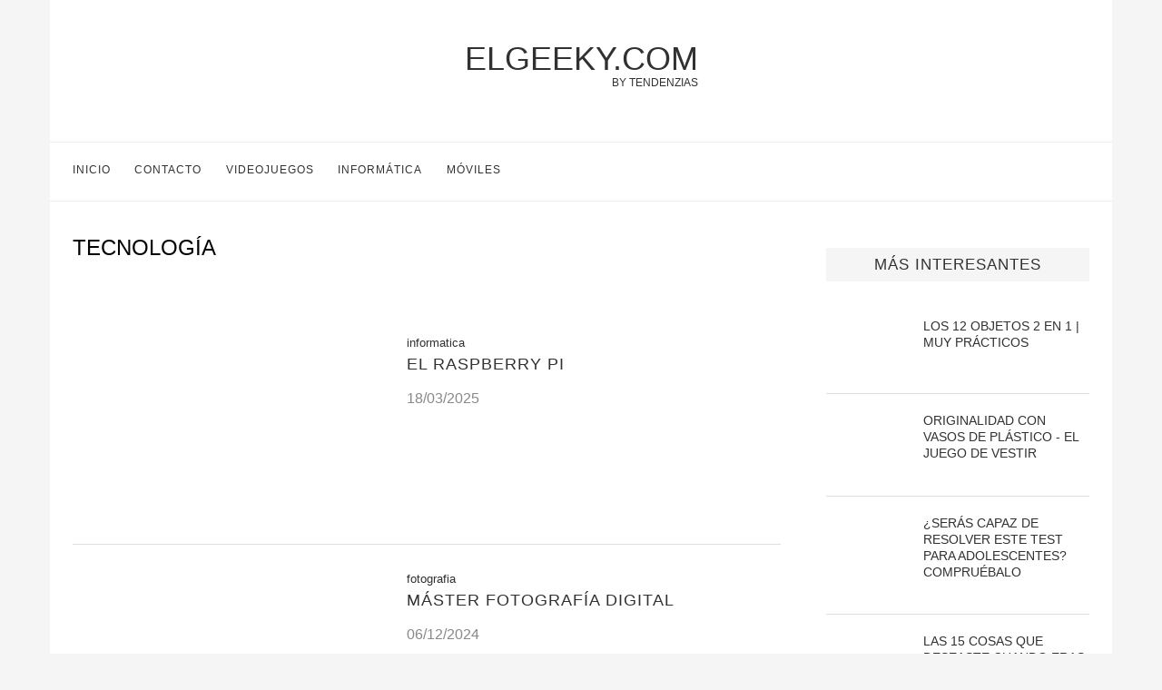

--- FILE ---
content_type: text/html; charset=UTF-8
request_url: https://elgeeky.com/tag/tecnologia/
body_size: 17572
content:
<!DOCTYPE html>
<html lang="es">

<head><meta charset="UTF-8"><script>if(navigator.userAgent.match(/MSIE|Internet Explorer/i)||navigator.userAgent.match(/Trident\/7\..*?rv:11/i)){var href=document.location.href;if(!href.match(/[?&]nowprocket/)){if(href.indexOf("?")==-1){if(href.indexOf("#")==-1){document.location.href=href+"?nowprocket=1"}else{document.location.href=href.replace("#","?nowprocket=1#")}}else{if(href.indexOf("#")==-1){document.location.href=href+"&nowprocket=1"}else{document.location.href=href.replace("#","&nowprocket=1#")}}}}</script><script>class RocketLazyLoadScripts{constructor(){this.triggerEvents=["keydown","mousedown","mousemove","touchmove","touchstart","touchend","wheel"],this.userEventHandler=this._triggerListener.bind(this),this.touchStartHandler=this._onTouchStart.bind(this),this.touchMoveHandler=this._onTouchMove.bind(this),this.touchEndHandler=this._onTouchEnd.bind(this),this.clickHandler=this._onClick.bind(this),this.interceptedClicks=[],window.addEventListener("pageshow",t=>{this.persisted=t.persisted}),window.addEventListener("DOMContentLoaded",()=>{this._preconnect3rdParties()}),this.delayedScripts={normal:[],async:[],defer:[]},this.trash=[],this.allJQueries=[]}_addUserInteractionListener(t){if(document.hidden){t._triggerListener();return}this.triggerEvents.forEach(e=>window.addEventListener(e,t.userEventHandler,{passive:!0})),window.addEventListener("touchstart",t.touchStartHandler,{passive:!0}),window.addEventListener("mousedown",t.touchStartHandler),document.addEventListener("visibilitychange",t.userEventHandler)}_removeUserInteractionListener(){this.triggerEvents.forEach(t=>window.removeEventListener(t,this.userEventHandler,{passive:!0})),document.removeEventListener("visibilitychange",this.userEventHandler)}_onTouchStart(t){"HTML"!==t.target.tagName&&(window.addEventListener("touchend",this.touchEndHandler),window.addEventListener("mouseup",this.touchEndHandler),window.addEventListener("touchmove",this.touchMoveHandler,{passive:!0}),window.addEventListener("mousemove",this.touchMoveHandler),t.target.addEventListener("click",this.clickHandler),this._renameDOMAttribute(t.target,"onclick","rocket-onclick"),this._pendingClickStarted())}_onTouchMove(t){window.removeEventListener("touchend",this.touchEndHandler),window.removeEventListener("mouseup",this.touchEndHandler),window.removeEventListener("touchmove",this.touchMoveHandler,{passive:!0}),window.removeEventListener("mousemove",this.touchMoveHandler),t.target.removeEventListener("click",this.clickHandler),this._renameDOMAttribute(t.target,"rocket-onclick","onclick"),this._pendingClickFinished()}_onTouchEnd(t){window.removeEventListener("touchend",this.touchEndHandler),window.removeEventListener("mouseup",this.touchEndHandler),window.removeEventListener("touchmove",this.touchMoveHandler,{passive:!0}),window.removeEventListener("mousemove",this.touchMoveHandler)}_onClick(t){t.target.removeEventListener("click",this.clickHandler),this._renameDOMAttribute(t.target,"rocket-onclick","onclick"),this.interceptedClicks.push(t),t.preventDefault(),t.stopPropagation(),t.stopImmediatePropagation(),this._pendingClickFinished()}_replayClicks(){window.removeEventListener("touchstart",this.touchStartHandler,{passive:!0}),window.removeEventListener("mousedown",this.touchStartHandler),this.interceptedClicks.forEach(t=>{t.target.dispatchEvent(new MouseEvent("click",{view:t.view,bubbles:!0,cancelable:!0}))})}_waitForPendingClicks(){return new Promise(t=>{this._isClickPending?this._pendingClickFinished=t:t()})}_pendingClickStarted(){this._isClickPending=!0}_pendingClickFinished(){this._isClickPending=!1}_renameDOMAttribute(t,e,r){t.hasAttribute&&t.hasAttribute(e)&&(event.target.setAttribute(r,event.target.getAttribute(e)),event.target.removeAttribute(e))}_triggerListener(){this._removeUserInteractionListener(this),"loading"===document.readyState?document.addEventListener("DOMContentLoaded",this._loadEverythingNow.bind(this)):this._loadEverythingNow()}_preconnect3rdParties(){let t=[];document.querySelectorAll("script[type=rocketlazyloadscript]").forEach(e=>{if(e.hasAttribute("src")){let r=new URL(e.src).origin;r!==location.origin&&t.push({src:r,crossOrigin:e.crossOrigin||"module"===e.getAttribute("data-rocket-type")})}}),t=[...new Map(t.map(t=>[JSON.stringify(t),t])).values()],this._batchInjectResourceHints(t,"preconnect")}async _loadEverythingNow(){this.lastBreath=Date.now(),this._delayEventListeners(this),this._delayJQueryReady(this),this._handleDocumentWrite(),this._registerAllDelayedScripts(),this._preloadAllScripts(),await this._loadScriptsFromList(this.delayedScripts.normal),await this._loadScriptsFromList(this.delayedScripts.defer),await this._loadScriptsFromList(this.delayedScripts.async);try{await this._triggerDOMContentLoaded(),await this._triggerWindowLoad()}catch(t){console.error(t)}window.dispatchEvent(new Event("rocket-allScriptsLoaded")),this._waitForPendingClicks().then(()=>{this._replayClicks()}),this._emptyTrash()}_registerAllDelayedScripts(){document.querySelectorAll("script[type=rocketlazyloadscript]").forEach(t=>{t.hasAttribute("data-rocket-src")?t.hasAttribute("async")&&!1!==t.async?this.delayedScripts.async.push(t):t.hasAttribute("defer")&&!1!==t.defer||"module"===t.getAttribute("data-rocket-type")?this.delayedScripts.defer.push(t):this.delayedScripts.normal.push(t):this.delayedScripts.normal.push(t)})}async _transformScript(t){return new Promise((await this._littleBreath(),navigator.userAgent.indexOf("Firefox/")>0||""===navigator.vendor)?e=>{let r=document.createElement("script");[...t.attributes].forEach(t=>{let e=t.nodeName;"type"!==e&&("data-rocket-type"===e&&(e="type"),"data-rocket-src"===e&&(e="src"),r.setAttribute(e,t.nodeValue))}),t.text&&(r.text=t.text),r.hasAttribute("src")?(r.addEventListener("load",e),r.addEventListener("error",e)):(r.text=t.text,e());try{t.parentNode.replaceChild(r,t)}catch(i){e()}}:async e=>{function r(){t.setAttribute("data-rocket-status","failed"),e()}try{let i=t.getAttribute("data-rocket-type"),n=t.getAttribute("data-rocket-src");t.text,i?(t.type=i,t.removeAttribute("data-rocket-type")):t.removeAttribute("type"),t.addEventListener("load",function r(){t.setAttribute("data-rocket-status","executed"),e()}),t.addEventListener("error",r),n?(t.removeAttribute("data-rocket-src"),t.src=n):t.src="data:text/javascript;base64,"+window.btoa(unescape(encodeURIComponent(t.text)))}catch(s){r()}})}async _loadScriptsFromList(t){let e=t.shift();return e&&e.isConnected?(await this._transformScript(e),this._loadScriptsFromList(t)):Promise.resolve()}_preloadAllScripts(){this._batchInjectResourceHints([...this.delayedScripts.normal,...this.delayedScripts.defer,...this.delayedScripts.async],"preload")}_batchInjectResourceHints(t,e){var r=document.createDocumentFragment();t.forEach(t=>{let i=t.getAttribute&&t.getAttribute("data-rocket-src")||t.src;if(i){let n=document.createElement("link");n.href=i,n.rel=e,"preconnect"!==e&&(n.as="script"),t.getAttribute&&"module"===t.getAttribute("data-rocket-type")&&(n.crossOrigin=!0),t.crossOrigin&&(n.crossOrigin=t.crossOrigin),t.integrity&&(n.integrity=t.integrity),r.appendChild(n),this.trash.push(n)}}),document.head.appendChild(r)}_delayEventListeners(t){let e={};function r(t,r){!function t(r){!e[r]&&(e[r]={originalFunctions:{add:r.addEventListener,remove:r.removeEventListener},eventsToRewrite:[]},r.addEventListener=function(){arguments[0]=i(arguments[0]),e[r].originalFunctions.add.apply(r,arguments)},r.removeEventListener=function(){arguments[0]=i(arguments[0]),e[r].originalFunctions.remove.apply(r,arguments)});function i(t){return e[r].eventsToRewrite.indexOf(t)>=0?"rocket-"+t:t}}(t),e[t].eventsToRewrite.push(r)}function i(t,e){let r=t[e];Object.defineProperty(t,e,{get:()=>r||function(){},set(i){t["rocket"+e]=r=i}})}r(document,"DOMContentLoaded"),r(window,"DOMContentLoaded"),r(window,"load"),r(window,"pageshow"),r(document,"readystatechange"),i(document,"onreadystatechange"),i(window,"onload"),i(window,"onpageshow")}_delayJQueryReady(t){let e;function r(r){if(r&&r.fn&&!t.allJQueries.includes(r)){r.fn.ready=r.fn.init.prototype.ready=function(e){return t.domReadyFired?e.bind(document)(r):document.addEventListener("rocket-DOMContentLoaded",()=>e.bind(document)(r)),r([])};let i=r.fn.on;r.fn.on=r.fn.init.prototype.on=function(){if(this[0]===window){function t(t){return t.split(" ").map(t=>"load"===t||0===t.indexOf("load.")?"rocket-jquery-load":t).join(" ")}"string"==typeof arguments[0]||arguments[0]instanceof String?arguments[0]=t(arguments[0]):"object"==typeof arguments[0]&&Object.keys(arguments[0]).forEach(e=>{delete Object.assign(arguments[0],{[t(e)]:arguments[0][e]})[e]})}return i.apply(this,arguments),this},t.allJQueries.push(r)}e=r}r(window.jQuery),Object.defineProperty(window,"jQuery",{get:()=>e,set(t){r(t)}})}async _triggerDOMContentLoaded(){this.domReadyFired=!0,await this._littleBreath(),document.dispatchEvent(new Event("rocket-DOMContentLoaded")),await this._littleBreath(),window.dispatchEvent(new Event("rocket-DOMContentLoaded")),await this._littleBreath(),document.dispatchEvent(new Event("rocket-readystatechange")),await this._littleBreath(),document.rocketonreadystatechange&&document.rocketonreadystatechange()}async _triggerWindowLoad(){await this._littleBreath(),window.dispatchEvent(new Event("rocket-load")),await this._littleBreath(),window.rocketonload&&window.rocketonload(),await this._littleBreath(),this.allJQueries.forEach(t=>t(window).trigger("rocket-jquery-load")),await this._littleBreath();let t=new Event("rocket-pageshow");t.persisted=this.persisted,window.dispatchEvent(t),await this._littleBreath(),window.rocketonpageshow&&window.rocketonpageshow({persisted:this.persisted})}_handleDocumentWrite(){let t=new Map;document.write=document.writeln=function(e){let r=document.currentScript;r||console.error("WPRocket unable to document.write this: "+e);let i=document.createRange(),n=r.parentElement,s=t.get(r);void 0===s&&(s=r.nextSibling,t.set(r,s));let a=document.createDocumentFragment();i.setStart(a,0),a.appendChild(i.createContextualFragment(e)),n.insertBefore(a,s)}}async _littleBreath(){Date.now()-this.lastBreath>45&&(await this._requestAnimFrame(),this.lastBreath=Date.now())}async _requestAnimFrame(){return document.hidden?new Promise(t=>setTimeout(t)):new Promise(t=>requestAnimationFrame(t))}_emptyTrash(){this.trash.forEach(t=>t.remove())}static run(){let t=new RocketLazyLoadScripts;t._addUserInteractionListener(t)}}RocketLazyLoadScripts.run();</script>
    
    <meta name="theme-color" content="#000000">
    <meta name="viewport" content="width=device-width, initial-scale=1.0, minimum-scale=0.5, maximum-scale=3.0">

            <!-- Favicon para navegadores -->
        <link rel="icon" type="image/png" href="/favicon-16x16.png" sizes="16x16">
        <link rel="icon" type="image/png" href="/favicon-32x32.png" sizes="32x32">

        <!-- Favicon para dispositivos Apple -->
        <link rel="apple-touch-icon" sizes="180x180" href="/apple-touch-icon.png">

        <!-- Favicon para dispositivos Android -->
        <link rel="icon" type="image/png" sizes="192x192" href="/android-chrome-192x192.png">
        <link rel="icon" type="image/png" sizes="512x512" href="/favicon.png">

        <link rel="icon" href="/favicon.ico?v=3" type="image/x-icon">

        
    <title>tecnología Archivos - Elgeeky.com</title><style id="wpr-usedcss">body{--wp--preset--color--black:#000000;--wp--preset--color--cyan-bluish-gray:#abb8c3;--wp--preset--color--white:#ffffff;--wp--preset--color--pale-pink:#f78da7;--wp--preset--color--vivid-red:#cf2e2e;--wp--preset--color--luminous-vivid-orange:#ff6900;--wp--preset--color--luminous-vivid-amber:#fcb900;--wp--preset--color--light-green-cyan:#7bdcb5;--wp--preset--color--vivid-green-cyan:#00d084;--wp--preset--color--pale-cyan-blue:#8ed1fc;--wp--preset--color--vivid-cyan-blue:#0693e3;--wp--preset--color--vivid-purple:#9b51e0;--wp--preset--gradient--vivid-cyan-blue-to-vivid-purple:linear-gradient(135deg,rgba(6, 147, 227, 1) 0%,rgb(155, 81, 224) 100%);--wp--preset--gradient--light-green-cyan-to-vivid-green-cyan:linear-gradient(135deg,rgb(122, 220, 180) 0%,rgb(0, 208, 130) 100%);--wp--preset--gradient--luminous-vivid-amber-to-luminous-vivid-orange:linear-gradient(135deg,rgba(252, 185, 0, 1) 0%,rgba(255, 105, 0, 1) 100%);--wp--preset--gradient--luminous-vivid-orange-to-vivid-red:linear-gradient(135deg,rgba(255, 105, 0, 1) 0%,rgb(207, 46, 46) 100%);--wp--preset--gradient--very-light-gray-to-cyan-bluish-gray:linear-gradient(135deg,rgb(238, 238, 238) 0%,rgb(169, 184, 195) 100%);--wp--preset--gradient--cool-to-warm-spectrum:linear-gradient(135deg,rgb(74, 234, 220) 0%,rgb(151, 120, 209) 20%,rgb(207, 42, 186) 40%,rgb(238, 44, 130) 60%,rgb(251, 105, 98) 80%,rgb(254, 248, 76) 100%);--wp--preset--gradient--blush-light-purple:linear-gradient(135deg,rgb(255, 206, 236) 0%,rgb(152, 150, 240) 100%);--wp--preset--gradient--blush-bordeaux:linear-gradient(135deg,rgb(254, 205, 165) 0%,rgb(254, 45, 45) 50%,rgb(107, 0, 62) 100%);--wp--preset--gradient--luminous-dusk:linear-gradient(135deg,rgb(255, 203, 112) 0%,rgb(199, 81, 192) 50%,rgb(65, 88, 208) 100%);--wp--preset--gradient--pale-ocean:linear-gradient(135deg,rgb(255, 245, 203) 0%,rgb(182, 227, 212) 50%,rgb(51, 167, 181) 100%);--wp--preset--gradient--electric-grass:linear-gradient(135deg,rgb(202, 248, 128) 0%,rgb(113, 206, 126) 100%);--wp--preset--gradient--midnight:linear-gradient(135deg,rgb(2, 3, 129) 0%,rgb(40, 116, 252) 100%);--wp--preset--duotone--dark-grayscale:url('#wp-duotone-dark-grayscale');--wp--preset--duotone--grayscale:url('#wp-duotone-grayscale');--wp--preset--duotone--purple-yellow:url('#wp-duotone-purple-yellow');--wp--preset--duotone--blue-red:url('#wp-duotone-blue-red');--wp--preset--duotone--midnight:url('#wp-duotone-midnight');--wp--preset--duotone--magenta-yellow:url('#wp-duotone-magenta-yellow');--wp--preset--duotone--purple-green:url('#wp-duotone-purple-green');--wp--preset--duotone--blue-orange:url('#wp-duotone-blue-orange');--wp--preset--font-size--small:13px;--wp--preset--font-size--medium:20px;--wp--preset--font-size--large:36px;--wp--preset--font-size--x-large:42px;--wp--preset--spacing--20:0.44rem;--wp--preset--spacing--30:0.67rem;--wp--preset--spacing--40:1rem;--wp--preset--spacing--50:1.5rem;--wp--preset--spacing--60:2.25rem;--wp--preset--spacing--70:3.38rem;--wp--preset--spacing--80:5.06rem}:where(.is-layout-flex){gap:.5em}:where(.wp-block-columns.is-layout-flex){gap:2em}a,article,aside,body,center,div,footer,h1,h2,h5,h6,header,html,i,iframe,img,li,nav,object,p,span,ul{margin:0;padding:0;border:0;font-size:100%;vertical-align:baseline}html{scroll-behavior:smooth}article,aside,footer,header,nav{display:block}ul{list-style:none}body{font-family:sans-serif;font-size:16px;background-color:#f5f5f5}h1,h2,h5,h6{letter-spacing:0;line-height:1.3em;text-transform:uppercase;font-weight:500;margin-bottom:17px;font-family:sans-serif}h1{font-size:24px}h2{font-size:22px}h5{font-size:16px}h6{font-size:14px}a{color:#313131;transition:.3s}p{font-size:15px;line-height:30px}iframe{max-width:100%}a:hover{color:#818181!important;transition:.3s}html{overflow-x:hidden}.entry-content a,.entry-content a:hover{position:relative;overflow:hidden;color:#e2001a;z-index:1}a[rel^=attachment]:after{display:none}a,a:visited{text-decoration:none;-webkit-transition:color .25s;-moz-transition:color .25s;-ms-transition:color .25s;-o-transition:color .25s;transition:color .25s}a:hover{text-decoration:none}a:active,a:focus{outline:0}@media(max-width:769px){body{background-color:#fff!important}.tz-sidebar .thumbnail{width:100%!important}}.wrap{margin:0!important}.container{width:1170px;margin:0 auto}.flex-container{display:flex}.tz-main-content{width:780px;padding-right:25px;background-color:#fff;padding-left:25px}a[rel^=attachment]{text-align:center;width:100%;display:inline-block;margin-top:10px}.wrap{margin-bottom:50px}.tz-main-content,.tz-sidebar{padding-top:35px!important}#header{margin-bottom:0!important;font-family:sans-serif;font-weight:500;background-color:#fff}.inner-header{text-align:center;position:relative}.inner-header div,.inner-header h1{margin:22px 0 35px}.inner-header .logo{display:inline-flex;position:relative;text-transform:uppercase;font-size:36px;width:auto!important;padding:0!important;text-align:center}.inner-header h1 span{position:absolute;bottom:-23px;right:0;text-transform:uppercase;font-size:12px}.inner-header div span{position:absolute;bottom:-12px;right:0;text-transform:uppercase;font-size:12px}#banner-header{text-align:center}.tz-menu{border-top:1px solid #ececec;border-bottom:1px solid #ececec}#navigation .container{position:relative;display:table;text-align:center}#navigation .menu{display:inline-block;float:left;padding-left:25px}#navigation #menu-trigger{display:none}#navigation .menu li,.social-icon{float:left;font-size:12px;letter-spacing:1px;padding:1.9em 2.2em 1.9em 0;text-transform:uppercase}.social-icon img{height:15px;width:15px}.main-nav-social{display:inline-block;text-align:left;float:right}#sidebar-nav{position:fixed;top:0;height:100%;z-index:100000;width:270px;overflow-y:auto;padding:30px 20px 20px;background:#fff;left:-350px;transition:all .5s;-webkit-transition:.5s;-moz-transition:.5s}.nav-close-icon{position:fixed;visibility:hidden;opacity:0}.nav-close-icon img{width:12px}.pagination{display:flex;justify-content:center;padding-bottom:40px}.pagination .nav-previous{margin:0 1em;border:1px solid #dedede;padding:10px 15px;font-size:14px;letter-spacing:1px;line-height:1.3em;text-transform:uppercase;transition:.3s}.pagination .nav-previous:hover{border:1px solid #313131;transition:.3s}.tz-sidebar{position:relative;width:290px;background-color:#fff;padding:0 25px}.widget-sidebar{padding:1em 0;background-color:#fff}.tz-sidebar .widget-title{background-color:#f5f5f5;color:#313131;text-transform:uppercase;padding:8px 12px 7px;margin-bottom:30px;letter-spacing:1px;text-align:center;font-size:17px}.tz-sidebar .widget-sidebar img{aspect-ratio:attr(width)/attr(height)}.standard-categories{overflow:hidden;display:block;margin-top:15px;font-size:13px}.post-preview .standard-categories{margin-bottom:5px}.post-item-list{display:flex;margin-bottom:15px;border-bottom:1px solid #dedede;width:100%}@media(min-width:1024px){.post-item-list{padding-bottom:15px}}.post-item-list:last-child{border-bottom:none}.post-item-list .thumbnail{width:45%;margin-right:30px}.post-item-list .thumbnail img{width:100%;height:auto}.post-item-list .post-preview{width:55%}.post-item-list .entry-title{font-size:18px;letter-spacing:1px;line-height:1.3em;text-transform:uppercase;width:auto!important;padding:0}.post-item-list .entry-date{margin:12px 0 0;color:#888}.post-item-list .entry-content{margin-top:18px}.entry-content{margin-bottom:33px;font-size:15px;line-height:30px;overflow-x:hidden}.entry-content p{margin-bottom:17px}.entry-content img{margin:0 auto;display:block;padding:1em 0;height:auto;max-width:100%}.entry-content div{max-width:100%!important}.entry-content ul{list-style:circle;padding-left:25px;margin-bottom:20px;font-size:15px}.entry-content ul li{margin-bottom:7px;position:relative;list-style-type:disc;line-height:1.7}.recent-posts article{display:flex;align-items:center;margin-bottom:20px;border-bottom:1px solid #dedede;padding-bottom:20px}.recent-posts .thumbnail{width:33%;margin-right:15px;text-align:center}.recent-posts .last-title{width:66%}.recent-posts img{width:auto;max-width:100%;height:auto;max-height:82px;margin:0 auto}#footer{padding:0;text-align:center;background-color:#f5f5f5;position:relative;background-repeat:no-repeat;background-size:cover;background-position:center center}.footer-social{padding:30px 0 15px;border-bottom:1px solid #dedede;text-align:center}.footer-social ul{list-style:none;display:inline-block;vertical-align:top}.footer-social ul li{float:none;display:inline-block;font-size:13px;letter-spacing:1px;margin-right:30px;margin-bottom:15px}.footer-social ul li:last-child{margin-right:0}.footer-copyright{text-align:center;color:#000}.footer-copyright p{font-size:13px;line-height:1.4;font-style:italic}.footer-copyright a{color:#000}.footer-logo-copyright{padding:20px 0 62px}.go-to-top-parent{width:100%;height:auto;display:block;position:absolute;left:0;bottom:17px;text-align:center;z-index:10}.go-to-top-parent span{font-size:12px;font-weight:700;font-family:sans-serif;text-transform:uppercase;line-height:1;display:inline-block;transition:all .3s;-webkit-transition:.3s}@media all and (max-width:1169px){h6,li,p{font-size:13px}.wrap{width:100%}.container{width:940px}#navigation .menu li,.social-icon{padding:1.9em 1.5em 1.9em 0}.main-nav-social .close{padding:13px 0 9px;margin-right:0}.main-nav-social .close img{height:36px;width:36px}.tz-main-content{width:617px;padding-right:25px}.tz-sidebar{width:273px}.recent-posts .thumbnail{width:20%}.post-item-list .thumbnail{width:80%}.post-item-list .thumbnail img{width:auto;max-width:100%;height:auto;max-height:484px}.post-item-list .post-preview{width:100%}.standard-categories{font-size:13px}.entry-content,.entry-content li,.entry-content p{font-size:13px;line-height:1.8}.entry-content{font-size:16px;line-height:30px}.entry-content li,.entry-content p,.post-item-list .entry-date{font-size:16px;line-height:30px;margin-bottom:15px}.entry-content{margin-bottom:0}.entry-content p{margin-bottom:10px}.widget-sidebar{margin-bottom:30px}}@media all and (max-width:960px){h6,li,p{font-size:16px!important}.wrap{width:100%;background-color:#fff}.container{width:726px}.flex-container{flex-direction:column}.tz-main-content{width:auto;padding:0}.tz-sidebar article{flex-flow:column}.tz-sidebar .thumbnail{width:100%}.tz-sidebar .thumbnail img{max-height:100%}.tz-sidebar .last-title{width:100%!important}.post-item-list p{width:auto!important;padding:0!important}.recent-posts .thumbnail{width:20%}.post-item-list .thumbnail{width:80%}.post-item-list .thumbnail img{width:auto;max-width:100%;height:auto;max-height:484px}.logo-fixed-nav{position:relative;display:inline-block;opacity:1;font-size:20px;transition:.6s}.logo-fixed-nav span{position:absolute;font-size:10px;bottom:-10px;right:0}.logo-fixed-nav{text-align:left;float:left;padding-left:10px;padding-top:13px;text-transform:uppercase}.logo-fixed-nav img{margin-left:-10px;margin-top:-1px}#sidebar-nav{position:fixed;top:0;height:100%;z-index:100000;width:270px;overflow-y:auto;padding:30px 20px 20px;background:#fff;left:-350px;transition:all .5s;-webkit-transition:.5s;-moz-transition:.5s}#navigation ul{display:none!important}#navigation #menu-trigger{display:block;font-size:1.2em;padding:21px 10px 16px 6px!important}#close-sidebar-nav{position:fixed;visibility:hidden;opacity:0;text-decoration:none;top:0;left:100%;font-size:1.4em;color:#313131;padding:10px;height:100%;background:rgba(0,0,0,.8);right:0;z-index:100000;cursor:pointer;transition:all .5s;-webkit-transition:.5s;-moz-transition:.5s}.nav-close-icon{position:relative;opacity:1;visibility:visible;width:24px;height:24px;background-color:#fff;line-height:26px;text-align:center;border-radius:12px;font-size:14px}#sidebar-nav .sidebar-logo{padding:0 20px 20px;text-align:center;margin:0 0 25px;position:relative;text-transform:uppercase;font-size:30px}#sidebar-nav .sidebar-logo:before{content:"";width:60px;height:1px;background:#818181;position:absolute;bottom:0;left:50%;margin-left:-30px}#sidebar-nav li{display:block;border-bottom:1px solid #dedede;padding:0;margin-bottom:0}#sidebar-nav li a{font-size:16px;font-weight:400;letter-spacing:0;text-transform:uppercase;color:#313131;margin:0;position:relative;padding:12px 0;display:block;line-height:1.3em;font-family:sans-serif;font-weight:700}.entry-content ul li{font-size:16px}}@media all and (max-width:768px){.container{width:480px}.tz-sidebar{width:calc(100% - 50px)!important}.post-item-list{flex-direction:column;justify-content:center;align-items:center;align-content:center}.post-item-list .thumbnail img{max-height:360px}.post-item-list .thumbnail{min-height:215px}.post-item-list .thumbnail,.post-item-list .thumbnail a{width:100%;text-align:center;margin:0}.entry-title,.post-item-list .entry-date{margin:0 0 5px}.entry-content li,.entry-content p,.post-item-list .entry-date{font-size:13px}.tz-main-content,.tz-sidebar{padding-top:0!important}}@media all and (max-width:480px){.container{width:calc(100% - 40px);padding:0 20px}#content .container{width:100%;padding:0}#content ul,.entry-content li{margin-left:20px;margin-right:20px}#content ul,.entry-content ul{width:calc(100% - 40px);padding:0 20px!important}#content .post-item-list .post-preview,.entry-content p,h1,h2,h5,h6{width:calc(100% - 40px);padding:0 20px}footer.container{width:100%;padding:0}.footer-copyright p{font-size:13px!important;margin-bottom:10px!important}.widget-title{width:calc(100% - 20px)}.widget-sidebar{padding-left:20px;padding-right:20px}.entry-content p img{width:100vw!important;max-width:100vw!important;margin:0 -20px!important}.post-item-list .thumbnail img{max-height:320px}.entry-content ul li{margin-bottom:0}}.main-nav-social a{display:inline-block}.logo-mobile,.social-icon.close{display:none!important}@media(max-width:960px){body{background-color:#fff}.logo-mobile{display:block!important}.social-icon.si-wa{padding:7px 0 0!important}.inner-header,.main-nav-social:last-child{display:none!important}#sidebar-nav .main-nav-social:last-child{display:block!important}.tz-menu .container{width:calc(100% - 10px);padding:0 5px;align-items:stretch}.logo-mobile{text-align:center;float:none!important;padding-left:0!important;padding-top:0!important;width:100%!important;height:auto!important;display:flex;align-items:center}.logo-fixed-nav{width:100%!important;padding-left:0!important;padding-top:0!important;height:100%;text-align:center;display:flex;align-items:center;justify-content:center}.logo-fixed-nav img{margin:0 auto!important}main{padding-top:15px!important}}.rll-youtube-player{position:relative;padding-bottom:56.23%;height:0;overflow:hidden;max-width:100%}.rll-youtube-player:focus-within{outline:currentColor solid 2px;outline-offset:5px}.rll-youtube-player iframe{position:absolute;top:0;left:0;width:100%;height:100%;z-index:100;background:0 0}.rll-youtube-player img{bottom:0;display:block;left:0;margin:auto;max-width:100%;width:100%;position:absolute;right:0;top:0;border:none;height:auto;-webkit-transition:.4s;-moz-transition:.4s;transition:.4s all}.rll-youtube-player img:hover{-webkit-filter:brightness(75%)}.rll-youtube-player .play{height:100%;width:100%;left:0;top:0;position:absolute;background:url(https://elgeeky.com/wp-content/plugins/wp-rocket/assets/img/youtube.png) center no-repeat;background-color:transparent!important;cursor:pointer;border:none}</style>

    <!-- Manifest added by SuperPWA - Progressive Web Apps Plugin For WordPress -->
<link rel="manifest" href="/superpwa-manifest-nginx.json">
<meta name="theme-color" content="#D5E0EB">
<!-- / SuperPWA.com -->
<meta name='robots' content='index, follow, max-image-preview:large, max-snippet:-1, max-video-preview:-1' />

	<!-- This site is optimized with the Yoast SEO plugin v20.11 - https://yoast.com/wordpress/plugins/seo/ -->
	<title>tecnología Archivos - Elgeeky.com</title>
	<link rel="canonical" href="https://elgeeky.com/tag/tecnologia/" />
	<link rel="next" href="https://elgeeky.com/tag/tecnologia/page/2/" />
	<meta property="og:locale" content="es_ES" />
	<meta property="og:type" content="article" />
	<meta property="og:title" content="tecnología Archivos - Elgeeky.com" />
	<meta property="og:url" content="https://elgeeky.com/tag/tecnologia/" />
	<meta property="og:site_name" content="Elgeeky.com" />
	<script type="application/ld+json" class="yoast-schema-graph">{"@context":"https://schema.org","@graph":[{"@type":"CollectionPage","@id":"https://elgeeky.com/tag/tecnologia/","url":"https://elgeeky.com/tag/tecnologia/","name":"tecnología Archivos - Elgeeky.com","isPartOf":{"@id":"https://elgeeky.com/#website"},"primaryImageOfPage":{"@id":"https://elgeeky.com/tag/tecnologia/#primaryimage"},"image":{"@id":"https://elgeeky.com/tag/tecnologia/#primaryimage"},"thumbnailUrl":"https://elgeeky.com/wp-content/uploads/RaspberryPi.jpg","breadcrumb":{"@id":"https://elgeeky.com/tag/tecnologia/#breadcrumb"},"inLanguage":"es"},{"@type":"ImageObject","inLanguage":"es","@id":"https://elgeeky.com/tag/tecnologia/#primaryimage","url":"https://elgeeky.com/wp-content/uploads/RaspberryPi.jpg","contentUrl":"https://elgeeky.com/wp-content/uploads/RaspberryPi.jpg","width":"300","height":"200"},{"@type":"BreadcrumbList","@id":"https://elgeeky.com/tag/tecnologia/#breadcrumb","itemListElement":[{"@type":"ListItem","position":1,"name":"Portada","item":"https://elgeeky.com/"},{"@type":"ListItem","position":2,"name":"tecnología"}]},{"@type":"WebSite","@id":"https://elgeeky.com/#website","url":"https://elgeeky.com/","name":"Elgeeky.com","description":"Los frikis al poder. Noticias, curiosidades, trucos, humor","publisher":{"@id":"https://elgeeky.com/#organization"},"inLanguage":"es"},{"@type":"Organization","@id":"https://elgeeky.com/#organization","name":"TENDENZIAS","url":"https://elgeeky.com/","logo":{"@type":"ImageObject","inLanguage":"es","@id":"https://elgeeky.com/#/schema/logo/image/","url":"https://elgeeky.com/wp-content/uploads/logo_tendenzias_70.png","contentUrl":"https://elgeeky.com/wp-content/uploads/logo_tendenzias_70.png","width":341,"height":60,"caption":"TENDENZIAS"},"image":{"@id":"https://elgeeky.com/#/schema/logo/image/"}}]}</script>
	<!-- / Yoast SEO plugin. -->


<link rel='dns-prefetch' href='//securepubads.g.doubleclick.net' />
<link rel='dns-prefetch' href='//pagead2.googlesyndication.com' />
<link rel='dns-prefetch' href='//www.googletagmanager.com' />


<style id='global-styles-inline-css' type='text/css'></style>

<style id='rocket-lazyload-inline-css' type='text/css'>
.rll-youtube-player{position:relative;padding-bottom:56.23%;height:0;overflow:hidden;max-width:100%;}.rll-youtube-player:focus-within{outline: 2px solid currentColor;outline-offset: 5px;}.rll-youtube-player iframe{position:absolute;top:0;left:0;width:100%;height:100%;z-index:100;background:0 0}.rll-youtube-player img{bottom:0;display:block;left:0;margin:auto;max-width:100%;width:100%;position:absolute;right:0;top:0;border:none;height:auto;-webkit-transition:.4s all;-moz-transition:.4s all;transition:.4s all}.rll-youtube-player img:hover{-webkit-filter:brightness(75%)}.rll-youtube-player .play{height:100%;width:100%;left:0;top:0;position:absolute;background:url(https://elgeeky.com/wp-content/plugins/wp-rocket/assets/img/youtube.png) no-repeat center;background-color: transparent !important;cursor:pointer;border:none;}
</style>
<script type="rocketlazyloadscript" data-rocket-type='text/javascript' data-rocket-src='https://elgeeky.com/wp-includes/js/jquery/jquery.min.js?ver=3.6.1' id='jquery-core-js' defer></script>
<script type="rocketlazyloadscript" data-rocket-type='text/javascript' data-rocket-src='https://elgeeky.com/wp-includes/js/jquery/jquery-migrate.min.js?ver=3.3.2' id='jquery-migrate-js' defer></script>
<noscript><style id="rocket-lazyload-nojs-css">.rll-youtube-player, [data-lazy-src]{display:none !important;}</style></noscript>

    
        

    
    <!-- Meta for Google For Webmasters -->
    <meta name="google-site-verification" content="qCkDTL9WdXEoAdtLqOuMAfIbtL-8pmAcbSoGxv0fFZ0"/>
    <!-- end google for webmasters -->
    <script type="rocketlazyloadscript" data-rocket-type="text/javascript">
!function(){"use strict";function e(e){var t=!(arguments.length>1&&void 0!==arguments[1])||arguments[1],c=document.createElement("script");c.src=e,t?c.type="module":(c.async=!0,c.type="text/javascript",c.setAttribute("nomodule",""));var n=document.getElementsByTagName("script")[0];n.parentNode.insertBefore(c,n)}!function(t,c){!function(t,c,n){var a,o,r;n.accountId=c,null!==(a=t.marfeel)&&void 0!==a||(t.marfeel={}),null!==(o=(r=t.marfeel).cmd)&&void 0!==o||(r.cmd=[]),t.marfeel.config=n;var i="https://sdk.mrf.io/statics";e("".concat(i,"/marfeel-sdk.js?id=").concat(c),!0),e("".concat(i,"/marfeel-sdk.es5.js?id=").concat(c),!1)}(t,c,arguments.length>2&&void 0!==arguments[2]?arguments[2]:{})}(window,4622,{} /* Config */)}();
</script><script type="rocketlazyloadscript" data-rocket-type="text/javascript">!function(){"use strict";function e(e){var t=!(arguments.length>1&&void 0!==arguments[1])||arguments[1],c=document.createElement("script");c.src=e,t?c.type="module":(c.async=!0,c.type="text/javascript",c.setAttribute("nomodule",""));var n=document.getElementsByTagName("script")[0];n.parentNode.insertBefore(c,n)}!function(t,c){!function(t,c,n){var a,o,r;n.accountId=c,null!==(a=t.marfeel)&&void 0!==a||(t.marfeel={}),null!==(o=(r=t.marfeel).cmd)&&void 0!==o||(r.cmd=[]),t.marfeel.config=n;var i="https://sdk.mrf.io/statics";e("".concat(i,"/marfeel-sdk.js?id=").concat(c),!0),e("".concat(i,"/marfeel-sdk.es5.js?id=").concat(c),!1)}(t,c,arguments.length>2&&void 0!==arguments[2]?arguments[2]:{})}(window,4622,{} /* Config */)}();</script><script type="rocketlazyloadscript" data-rocket-type="text/javascript">!function(){"use strict";function e(e){var t=!(arguments.length>1&&void 0!==arguments[1])||arguments[1],c=document.createElement("script");c.src=e,t?c.type="module":(c.async=!0,c.type="text/javascript",c.setAttribute("nomodule",""));var n=document.getElementsByTagName("script")[0];n.parentNode.insertBefore(c,n)}!function(t,c){!function(t,c,n){var a,o,r;n.accountId=c,null!==(a=t.marfeel)&&void 0!==a||(t.marfeel={}),null!==(o=(r=t.marfeel).cmd)&&void 0!==o||(r.cmd=[]),t.marfeel.config=n;var i="https://sdk.mrf.io/statics";e("".concat(i,"/marfeel-sdk.js?id=").concat(c),!0),e("".concat(i,"/marfeel-sdk.es5.js?id=").concat(c),!1)}(t,c,arguments.length>2&&void 0!==arguments[2]?arguments[2]:{})}(window,4622,{} /* Config */)}();</script>    
</head>

<body class="archive tag tag-tecnologia tag-37 x-device-mobile">

<svg xmlns="http://www.w3.org/2000/svg" viewBox="0 0 0 0" width="0" height="0" focusable="false" role="none" style="visibility: hidden; position: absolute; left: -9999px; overflow: hidden;" ><defs><filter id="wp-duotone-dark-grayscale"><feColorMatrix color-interpolation-filters="sRGB" type="matrix" values=" .299 .587 .114 0 0 .299 .587 .114 0 0 .299 .587 .114 0 0 .299 .587 .114 0 0 " /><feComponentTransfer color-interpolation-filters="sRGB" ><feFuncR type="table" tableValues="0 0.49803921568627" /><feFuncG type="table" tableValues="0 0.49803921568627" /><feFuncB type="table" tableValues="0 0.49803921568627" /><feFuncA type="table" tableValues="1 1" /></feComponentTransfer><feComposite in2="SourceGraphic" operator="in" /></filter></defs></svg><svg xmlns="http://www.w3.org/2000/svg" viewBox="0 0 0 0" width="0" height="0" focusable="false" role="none" style="visibility: hidden; position: absolute; left: -9999px; overflow: hidden;" ><defs><filter id="wp-duotone-grayscale"><feColorMatrix color-interpolation-filters="sRGB" type="matrix" values=" .299 .587 .114 0 0 .299 .587 .114 0 0 .299 .587 .114 0 0 .299 .587 .114 0 0 " /><feComponentTransfer color-interpolation-filters="sRGB" ><feFuncR type="table" tableValues="0 1" /><feFuncG type="table" tableValues="0 1" /><feFuncB type="table" tableValues="0 1" /><feFuncA type="table" tableValues="1 1" /></feComponentTransfer><feComposite in2="SourceGraphic" operator="in" /></filter></defs></svg><svg xmlns="http://www.w3.org/2000/svg" viewBox="0 0 0 0" width="0" height="0" focusable="false" role="none" style="visibility: hidden; position: absolute; left: -9999px; overflow: hidden;" ><defs><filter id="wp-duotone-purple-yellow"><feColorMatrix color-interpolation-filters="sRGB" type="matrix" values=" .299 .587 .114 0 0 .299 .587 .114 0 0 .299 .587 .114 0 0 .299 .587 .114 0 0 " /><feComponentTransfer color-interpolation-filters="sRGB" ><feFuncR type="table" tableValues="0.54901960784314 0.98823529411765" /><feFuncG type="table" tableValues="0 1" /><feFuncB type="table" tableValues="0.71764705882353 0.25490196078431" /><feFuncA type="table" tableValues="1 1" /></feComponentTransfer><feComposite in2="SourceGraphic" operator="in" /></filter></defs></svg><svg xmlns="http://www.w3.org/2000/svg" viewBox="0 0 0 0" width="0" height="0" focusable="false" role="none" style="visibility: hidden; position: absolute; left: -9999px; overflow: hidden;" ><defs><filter id="wp-duotone-blue-red"><feColorMatrix color-interpolation-filters="sRGB" type="matrix" values=" .299 .587 .114 0 0 .299 .587 .114 0 0 .299 .587 .114 0 0 .299 .587 .114 0 0 " /><feComponentTransfer color-interpolation-filters="sRGB" ><feFuncR type="table" tableValues="0 1" /><feFuncG type="table" tableValues="0 0.27843137254902" /><feFuncB type="table" tableValues="0.5921568627451 0.27843137254902" /><feFuncA type="table" tableValues="1 1" /></feComponentTransfer><feComposite in2="SourceGraphic" operator="in" /></filter></defs></svg><svg xmlns="http://www.w3.org/2000/svg" viewBox="0 0 0 0" width="0" height="0" focusable="false" role="none" style="visibility: hidden; position: absolute; left: -9999px; overflow: hidden;" ><defs><filter id="wp-duotone-midnight"><feColorMatrix color-interpolation-filters="sRGB" type="matrix" values=" .299 .587 .114 0 0 .299 .587 .114 0 0 .299 .587 .114 0 0 .299 .587 .114 0 0 " /><feComponentTransfer color-interpolation-filters="sRGB" ><feFuncR type="table" tableValues="0 0" /><feFuncG type="table" tableValues="0 0.64705882352941" /><feFuncB type="table" tableValues="0 1" /><feFuncA type="table" tableValues="1 1" /></feComponentTransfer><feComposite in2="SourceGraphic" operator="in" /></filter></defs></svg><svg xmlns="http://www.w3.org/2000/svg" viewBox="0 0 0 0" width="0" height="0" focusable="false" role="none" style="visibility: hidden; position: absolute; left: -9999px; overflow: hidden;" ><defs><filter id="wp-duotone-magenta-yellow"><feColorMatrix color-interpolation-filters="sRGB" type="matrix" values=" .299 .587 .114 0 0 .299 .587 .114 0 0 .299 .587 .114 0 0 .299 .587 .114 0 0 " /><feComponentTransfer color-interpolation-filters="sRGB" ><feFuncR type="table" tableValues="0.78039215686275 1" /><feFuncG type="table" tableValues="0 0.94901960784314" /><feFuncB type="table" tableValues="0.35294117647059 0.47058823529412" /><feFuncA type="table" tableValues="1 1" /></feComponentTransfer><feComposite in2="SourceGraphic" operator="in" /></filter></defs></svg><svg xmlns="http://www.w3.org/2000/svg" viewBox="0 0 0 0" width="0" height="0" focusable="false" role="none" style="visibility: hidden; position: absolute; left: -9999px; overflow: hidden;" ><defs><filter id="wp-duotone-purple-green"><feColorMatrix color-interpolation-filters="sRGB" type="matrix" values=" .299 .587 .114 0 0 .299 .587 .114 0 0 .299 .587 .114 0 0 .299 .587 .114 0 0 " /><feComponentTransfer color-interpolation-filters="sRGB" ><feFuncR type="table" tableValues="0.65098039215686 0.40392156862745" /><feFuncG type="table" tableValues="0 1" /><feFuncB type="table" tableValues="0.44705882352941 0.4" /><feFuncA type="table" tableValues="1 1" /></feComponentTransfer><feComposite in2="SourceGraphic" operator="in" /></filter></defs></svg><svg xmlns="http://www.w3.org/2000/svg" viewBox="0 0 0 0" width="0" height="0" focusable="false" role="none" style="visibility: hidden; position: absolute; left: -9999px; overflow: hidden;" ><defs><filter id="wp-duotone-blue-orange"><feColorMatrix color-interpolation-filters="sRGB" type="matrix" values=" .299 .587 .114 0 0 .299 .587 .114 0 0 .299 .587 .114 0 0 .299 .587 .114 0 0 " /><feComponentTransfer color-interpolation-filters="sRGB" ><feFuncR type="table" tableValues="0.098039215686275 1" /><feFuncG type="table" tableValues="0 0.66274509803922" /><feFuncB type="table" tableValues="0.84705882352941 0.41960784313725" /><feFuncA type="table" tableValues="1 1" /></feComponentTransfer><feComposite in2="SourceGraphic" operator="in" /></filter></defs></svg>
<div id="close-sidebar-nav">
    <div class="nav-close-icon"><img src="data:image/svg+xml,%3Csvg%20xmlns='http://www.w3.org/2000/svg'%20viewBox='0%200%2012%2012'%3E%3C/svg%3E"
                                     alt="Cerrar sidebar" width="12px" height="12px" data-lazy-src="https://elgeeky.com/wp-content/themes/tendenzias2019/images/close-normal.png"><noscript><img src="https://elgeeky.com/wp-content/themes/tendenzias2019/images/close-normal.png"
                                     alt="Cerrar sidebar" width="12px" height="12px"></noscript></div>
</div>
<nav id="sidebar-nav" role="navigation">
    <div class="sidebar-logo">
        <a href="https://elgeeky.com/">
                        <div > 
                Elgeeky.com 
            </div>
                </a>
    </div>
    <ul id="menu-header-menu" class="menu"><li><a href="https://elgeeky.com/">Inicio</a></li><li><a href="https://elgeeky.com/contacto/">Contacto</a></li><li><a href="https://elgeeky.com/category/videojuegos/">Videojuegos</a></li><li><a href="https://elgeeky.com/category/informatica/">Informática</a></li><li><a href="https://elgeeky.com/category/moviles/">Móviles</a></li></ul>    <div class="main-nav-social">
                    <div class="social-icon"><a rel="nofollow"
                                        href="https://twitter.com/elgeeky"
                                        target="_blank" aria-label="twitter-account">
                    <img width="32" height="32" src="data:image/svg+xml,%3Csvg%20xmlns='http://www.w3.org/2000/svg'%20viewBox='0%200%2032%2032'%3E%3C/svg%3E" alt="twitter icono" data-lazy-src="https://elgeeky.com/wp-content/themes/tendenzias2019/images/twitter.png"><noscript><img width="32" height="32" src="https://elgeeky.com/wp-content/themes/tendenzias2019/images/twitter.png" alt="twitter icono"></noscript>
                </a></div>
                            <div class="social-icon"><a rel="nofollow"
                                        href="https://www.facebook.com/pages/elgeeky/183752798362279"
                                        target="_blank" aria-label="facebook-account">
                    <img width="32" height="32" src="data:image/svg+xml,%3Csvg%20xmlns='http://www.w3.org/2000/svg'%20viewBox='0%200%2032%2032'%3E%3C/svg%3E"
                         alt="facebook icono" data-lazy-src="https://elgeeky.com/wp-content/themes/tendenzias2019/images/facebook.png"><noscript><img width="32" height="32" src="https://elgeeky.com/wp-content/themes/tendenzias2019/images/facebook.png"
                         alt="facebook icono"></noscript>
                </a></div>
                            </div>
</nav>

<header class="container  "
        id="header">
    <div id="banner-header">
    </div>
    

    <div class="inner-header ">
        <a href="https://elgeeky.com/">
                            <div  class="logo">
                    <div style="position: relative">Elgeeky.com<span>by Tendenzias</span></div>
                </div>
                </a>
            </div>
        <nav id="navigation" class="tz-menu">
        <div class="container" style="display: flex;justify-content: space-between;">

            <ul id="menu-header-menu" class="menu"><li><a href="https://elgeeky.com/">Inicio</a></li><li><a href="https://elgeeky.com/contacto/">Contacto</a></li><li><a href="https://elgeeky.com/category/videojuegos/">Videojuegos</a></li><li><a href="https://elgeeky.com/category/informatica/">Informática</a></li><li><a href="https://elgeeky.com/category/moviles/">Móviles</a></li></ul>                        <div id="menu-trigger" class="social-icon "><img width="64" height="64" src="data:image/svg+xml,%3Csvg%20xmlns='http://www.w3.org/2000/svg'%20viewBox='0%200%2064%2064'%3E%3C/svg%3E" alt="menu social" data-lazy-src="https://elgeeky.com/wp-content/themes/tendenzias2019/images/menu.png"><noscript><img width="64" height="64" src="https://elgeeky.com/wp-content/themes/tendenzias2019/images/menu.png" alt="menu social"></noscript></div>
            

                            <a class="logo-mobile" href="/"
                   onclick="gtag('event', 'logo_button', {'event_label': 'Logo Click','event_category': 'user_interactions','non_interaction': true});">
            
                    <div  class="logo-fixed-nav">
                                                    <div style="position: relative; margin-top: -12px">
                                Elgeeky.com                                <span>by Tendenzias</span>
                            </div>
                                                </div>
                </a>


                <div class="main-nav-social">
                                            <a href="/vuelta-post/?utm_source=header&utm_medium=xclose&vuelta_post=1"
                           onclick="gtag('event', 'close_button', {'event_label': 'Close Click','event_category': 'user_interactions','non_interaction': true});">
                                                        <div style="cursor: pointer" class="social-icon close"><img width="80" height="80"
                                        src="data:image/svg+xml,%3Csvg%20xmlns='http://www.w3.org/2000/svg'%20viewBox='0%200%2080%2080'%3E%3C/svg%3E"
                                        alt="icono cerrar" data-lazy-src="https://elgeeky.com/wp-content/themes/tendenzias2019/images/close.png"><noscript><img width="80" height="80"
                                        src="https://elgeeky.com/wp-content/themes/tendenzias2019/images/close.png"
                                        alt="icono cerrar"></noscript></i></div>
                        </a>
                </div>

                <div class="main-nav-social">
                    <div class="social-icon si-wa">
                                            </div>
                </div>
                <div class="main-nav-social">
                                            <div class="social-icon"><a rel="nofollow"
                                                    href="https://twitter.com/elgeeky"
                                                    target="_blank" aria-label="twitter-account">
                                <img src="data:image/svg+xml,%3Csvg%20xmlns='http://www.w3.org/2000/svg'%20viewBox='0%200%2015%2015'%3E%3C/svg%3E"
                                     alt="twitter icono" width="15px" height="15px" data-lazy-src="https://elgeeky.com/wp-content/themes/tendenzias2019/images/twitter.png"><noscript><img src="https://elgeeky.com/wp-content/themes/tendenzias2019/images/twitter.png"
                                     alt="twitter icono" width="15px" height="15px"></noscript>
                            </a></div>
                                                                <div class="social-icon"><a rel="nofollow"
                                                    href="https://www.facebook.com/pages/elgeeky/183752798362279"
                                                    target="_blank" aria-label="facebook-account">
                                <img src="data:image/svg+xml,%3Csvg%20xmlns='http://www.w3.org/2000/svg'%20viewBox='0%200%2015%2015'%3E%3C/svg%3E"
                                     alt="facebook icono" width="15px" height="15px" data-lazy-src="https://elgeeky.com/wp-content/themes/tendenzias2019/images/facebook.png"><noscript><img src="https://elgeeky.com/wp-content/themes/tendenzias2019/images/facebook.png"
                                     alt="facebook icono" width="15px" height="15px"></noscript>
                            </a></div>
                                                                            </div>

        </div>
            </nav>
    </header>
<main id="content" class="wrap">
	<div class="container flex-container">
		<div class="tz-main-content">
			<h1>tecnología</h1>
						<div class="entry-content">
				<p>				</p>
			</div>
						<article class="post-item-list">
	<div class="thumbnail">
		<a href="https://elgeeky.com/raspberry-pi/" title="El Raspberry Pi">
			<img width="300" height="200" src="data:image/svg+xml,%3Csvg%20xmlns='http://www.w3.org/2000/svg'%20viewBox='0%200%20300%20200'%3E%3C/svg%3E" class="attachment-medium size-medium wp-post-image" alt="" decoding="async" data-lazy-src="https://elgeeky.com/wp-content/uploads/RaspberryPi.jpg" /><noscript><img width="300" height="200" src="https://elgeeky.com/wp-content/uploads/RaspberryPi.jpg" class="attachment-medium size-medium wp-post-image" alt="" decoding="async" /></noscript>		</a>
	</div>
	<div class="post-preview">
		<div class="standard-categories"><a href="https://elgeeky.com/category/informatica/" rel="category tag">informatica</a></div>
		<h2 class="entry-title"><a href="https://elgeeky.com/raspberry-pi/"
		                           title="El Raspberry Pi">El Raspberry Pi</a></h2>
		<div class="entry-date">
			18/03/2025        </div>

	</div>
</article><article class="post-item-list">
	<div class="thumbnail">
		<a href="https://elgeeky.com/master-fotografia-digital/" title="M&aacute;ster Fotograf&iacute;a Digital">
			<img width="375" height="300" src="data:image/svg+xml,%3Csvg%20xmlns='http://www.w3.org/2000/svg'%20viewBox='0%200%20375%20300'%3E%3C/svg%3E" class="attachment-medium size-medium wp-post-image" alt="" decoding="async" data-lazy-srcset="https://elgeeky.com/wp-content/uploads/cice-375x300.gif 375w, https://elgeeky.com/wp-content/uploads/cice-480x384.gif 480w, https://elgeeky.com/wp-content/uploads/cice-600x480.gif 600w, https://elgeeky.com/wp-content/uploads/cice.gif 720w" data-lazy-sizes="(max-width: 375px) 100vw, 375px" data-lazy-src="https://elgeeky.com/wp-content/uploads/cice-375x300.gif" /><noscript><img width="375" height="300" src="https://elgeeky.com/wp-content/uploads/cice-375x300.gif" class="attachment-medium size-medium wp-post-image" alt="" decoding="async" loading="lazy" srcset="https://elgeeky.com/wp-content/uploads/cice-375x300.gif 375w, https://elgeeky.com/wp-content/uploads/cice-480x384.gif 480w, https://elgeeky.com/wp-content/uploads/cice-600x480.gif 600w, https://elgeeky.com/wp-content/uploads/cice.gif 720w" sizes="(max-width: 375px) 100vw, 375px" /></noscript>		</a>
	</div>
	<div class="post-preview">
		<div class="standard-categories"><a href="https://elgeeky.com/category/fotografia/" rel="category tag">fotografia</a></div>
		<h2 class="entry-title"><a href="https://elgeeky.com/master-fotografia-digital/"
		                           title="M&aacute;ster Fotograf&iacute;a Digital">M&aacute;ster Fotograf&iacute;a Digital</a></h2>
		<div class="entry-date">
			06/12/2024        </div>

	</div>
</article><article class="post-item-list">
	<div class="thumbnail">
		<a href="https://elgeeky.com/sms-navidad-divertidos/" title="SMS navidad divertidos">
			<img width="600" height="480" src="data:image/svg+xml,%3Csvg%20xmlns='http://www.w3.org/2000/svg'%20viewBox='0%200%20600%20480'%3E%3C/svg%3E" class="attachment-medium default-featured-img" alt="" decoding="async" data-lazy-srcset="https://elgeeky.com/wp-content/uploads/logo-tendenzias-grande.png 600w, https://elgeeky.com/wp-content/uploads/logo-tendenzias-grande-375x300.png 375w, https://elgeeky.com/wp-content/uploads/logo-tendenzias-grande-300x240.png 300w" data-lazy-sizes="(max-width: 600px) 100vw, 600px" data-lazy-src="https://elgeeky.com/wp-content/uploads/logo-tendenzias-grande-600x480.png" /><noscript><img width="600" height="480" src="https://elgeeky.com/wp-content/uploads/logo-tendenzias-grande-600x480.png" class="attachment-medium default-featured-img" alt="" decoding="async" srcset="https://elgeeky.com/wp-content/uploads/logo-tendenzias-grande.png 600w, https://elgeeky.com/wp-content/uploads/logo-tendenzias-grande-375x300.png 375w, https://elgeeky.com/wp-content/uploads/logo-tendenzias-grande-300x240.png 300w" sizes="(max-width: 600px) 100vw, 600px" /></noscript>		</a>
	</div>
	<div class="post-preview">
		<div class="standard-categories"><a href="https://elgeeky.com/category/curiosidades/" rel="category tag">Curiosidades</a></div>
		<h2 class="entry-title"><a href="https://elgeeky.com/sms-navidad-divertidos/"
		                           title="SMS navidad divertidos">SMS navidad divertidos</a></h2>
		<div class="entry-date">
			22/10/2024        </div>

	</div>
</article><article class="post-item-list">
	<div class="thumbnail">
		<a href="https://elgeeky.com/f1-2010-arranca-en-madrid-entrevista-en-exclusiva-disenador-control-coche/" title="F1 arranca en Madrid |entrevista en exclusiva diseñador coche por Hobbynews">
			<img width="300" height="162" src="data:image/svg+xml,%3Csvg%20xmlns='http://www.w3.org/2000/svg'%20viewBox='0%200%20300%20162'%3E%3C/svg%3E" class="attachment-medium size-medium wp-post-image" alt="" decoding="async" data-lazy-srcset="https://elgeeky.com/wp-content/uploads/image12-300x162.png 300w, https://elgeeky.com/wp-content/uploads/image12.png 578w" data-lazy-sizes="(max-width: 300px) 100vw, 300px" data-lazy-src="https://elgeeky.com/wp-content/uploads/image12-300x162.png" /><noscript><img width="300" height="162" src="https://elgeeky.com/wp-content/uploads/image12-300x162.png" class="attachment-medium size-medium wp-post-image" alt="" decoding="async" loading="lazy" srcset="https://elgeeky.com/wp-content/uploads/image12-300x162.png 300w, https://elgeeky.com/wp-content/uploads/image12.png 578w" sizes="(max-width: 300px) 100vw, 300px" /></noscript>		</a>
	</div>
	<div class="post-preview">
		<div class="standard-categories"><a href="https://elgeeky.com/category/curiosidades/" rel="category tag">Curiosidades</a> &middot; <a href="https://elgeeky.com/category/geeks/" rel="category tag">Geeks</a> &middot; <a href="https://elgeeky.com/category/internet/" rel="category tag">Internet</a> &middot; <a href="https://elgeeky.com/category/juegos/" rel="category tag">juegos</a></div>
		<h2 class="entry-title"><a href="https://elgeeky.com/f1-2010-arranca-en-madrid-entrevista-en-exclusiva-disenador-control-coche/"
		                           title="F1 arranca en Madrid |entrevista en exclusiva diseñador coche por Hobbynews">F1 arranca en Madrid |entrevista en exclusiva diseñador coche por Hobbynews</a></h2>
		<div class="entry-date">
			25/12/2023        </div>

	</div>
</article><article class="post-item-list">
	<div class="thumbnail">
		<a href="https://elgeeky.com/dietas-para-adelgazar/" title="Dietas para Adelgazar">
			<img width="600" height="480" src="data:image/svg+xml,%3Csvg%20xmlns='http://www.w3.org/2000/svg'%20viewBox='0%200%20600%20480'%3E%3C/svg%3E" class="attachment-medium default-featured-img" alt="" decoding="async" data-lazy-srcset="https://elgeeky.com/wp-content/uploads/logo-tendenzias-grande.png 600w, https://elgeeky.com/wp-content/uploads/logo-tendenzias-grande-375x300.png 375w, https://elgeeky.com/wp-content/uploads/logo-tendenzias-grande-300x240.png 300w" data-lazy-sizes="(max-width: 600px) 100vw, 600px" data-lazy-src="https://elgeeky.com/wp-content/uploads/logo-tendenzias-grande-600x480.png" /><noscript><img width="600" height="480" src="https://elgeeky.com/wp-content/uploads/logo-tendenzias-grande-600x480.png" class="attachment-medium default-featured-img" alt="" decoding="async" srcset="https://elgeeky.com/wp-content/uploads/logo-tendenzias-grande.png 600w, https://elgeeky.com/wp-content/uploads/logo-tendenzias-grande-375x300.png 375w, https://elgeeky.com/wp-content/uploads/logo-tendenzias-grande-300x240.png 300w" sizes="(max-width: 600px) 100vw, 600px" /></noscript>		</a>
	</div>
	<div class="post-preview">
		<div class="standard-categories"><a href="https://elgeeky.com/category/curiosidades/" rel="category tag">Curiosidades</a></div>
		<h2 class="entry-title"><a href="https://elgeeky.com/dietas-para-adelgazar/"
		                           title="Dietas para Adelgazar">Dietas para Adelgazar</a></h2>
		<div class="entry-date">
			20/10/2023        </div>

	</div>
</article><article class="post-item-list">
	<div class="thumbnail">
		<a href="https://elgeeky.com/boligrafos-digitales/" title="Boligrafos digitales">
			<img width="600" height="480" src="data:image/svg+xml,%3Csvg%20xmlns='http://www.w3.org/2000/svg'%20viewBox='0%200%20600%20480'%3E%3C/svg%3E" class="attachment-medium default-featured-img" alt="" decoding="async" data-lazy-srcset="https://elgeeky.com/wp-content/uploads/logo-tendenzias-grande.png 600w, https://elgeeky.com/wp-content/uploads/logo-tendenzias-grande-375x300.png 375w, https://elgeeky.com/wp-content/uploads/logo-tendenzias-grande-300x240.png 300w" data-lazy-sizes="(max-width: 600px) 100vw, 600px" data-lazy-src="https://elgeeky.com/wp-content/uploads/logo-tendenzias-grande-600x480.png" /><noscript><img width="600" height="480" src="https://elgeeky.com/wp-content/uploads/logo-tendenzias-grande-600x480.png" class="attachment-medium default-featured-img" alt="" decoding="async" srcset="https://elgeeky.com/wp-content/uploads/logo-tendenzias-grande.png 600w, https://elgeeky.com/wp-content/uploads/logo-tendenzias-grande-375x300.png 375w, https://elgeeky.com/wp-content/uploads/logo-tendenzias-grande-300x240.png 300w" sizes="(max-width: 600px) 100vw, 600px" /></noscript>		</a>
	</div>
	<div class="post-preview">
		<div class="standard-categories"><a href="https://elgeeky.com/category/geeks/" rel="category tag">Geeks</a></div>
		<h2 class="entry-title"><a href="https://elgeeky.com/boligrafos-digitales/"
		                           title="Boligrafos digitales">Boligrafos digitales</a></h2>
		<div class="entry-date">
			11/10/2023        </div>

	</div>
</article><article class="post-item-list">
	<div class="thumbnail">
		<a href="https://elgeeky.com/el-dador/" title="El Dador">
			<img width="600" height="480" src="data:image/svg+xml,%3Csvg%20xmlns='http://www.w3.org/2000/svg'%20viewBox='0%200%20600%20480'%3E%3C/svg%3E" class="attachment-medium default-featured-img" alt="" decoding="async" data-lazy-srcset="https://elgeeky.com/wp-content/uploads/logo-tendenzias-grande.png 600w, https://elgeeky.com/wp-content/uploads/logo-tendenzias-grande-375x300.png 375w, https://elgeeky.com/wp-content/uploads/logo-tendenzias-grande-300x240.png 300w" data-lazy-sizes="(max-width: 600px) 100vw, 600px" data-lazy-src="https://elgeeky.com/wp-content/uploads/logo-tendenzias-grande-600x480.png" /><noscript><img width="600" height="480" src="https://elgeeky.com/wp-content/uploads/logo-tendenzias-grande-600x480.png" class="attachment-medium default-featured-img" alt="" decoding="async" srcset="https://elgeeky.com/wp-content/uploads/logo-tendenzias-grande.png 600w, https://elgeeky.com/wp-content/uploads/logo-tendenzias-grande-375x300.png 375w, https://elgeeky.com/wp-content/uploads/logo-tendenzias-grande-300x240.png 300w" sizes="(max-width: 600px) 100vw, 600px" /></noscript>		</a>
	</div>
	<div class="post-preview">
		<div class="standard-categories"><a href="https://elgeeky.com/category/internet/" rel="category tag">Internet</a> &middot; <a href="https://elgeeky.com/category/magia/" rel="category tag">Magia</a> &middot; <a href="https://elgeeky.com/category/videojuegos/" rel="category tag">Videojuegos</a></div>
		<h2 class="entry-title"><a href="https://elgeeky.com/el-dador/"
		                           title="El Dador">El Dador</a></h2>
		<div class="entry-date">
			08/10/2023        </div>

	</div>
</article><article class="post-item-list">
	<div class="thumbnail">
		<a href="https://elgeeky.com/sms-navidad/" title="Sms Navidad">
			<img width="600" height="480" src="data:image/svg+xml,%3Csvg%20xmlns='http://www.w3.org/2000/svg'%20viewBox='0%200%20600%20480'%3E%3C/svg%3E" class="attachment-medium default-featured-img" alt="" decoding="async" data-lazy-srcset="https://elgeeky.com/wp-content/uploads/logo-tendenzias-grande.png 600w, https://elgeeky.com/wp-content/uploads/logo-tendenzias-grande-375x300.png 375w, https://elgeeky.com/wp-content/uploads/logo-tendenzias-grande-300x240.png 300w" data-lazy-sizes="(max-width: 600px) 100vw, 600px" data-lazy-src="https://elgeeky.com/wp-content/uploads/logo-tendenzias-grande-600x480.png" /><noscript><img width="600" height="480" src="https://elgeeky.com/wp-content/uploads/logo-tendenzias-grande-600x480.png" class="attachment-medium default-featured-img" alt="" decoding="async" srcset="https://elgeeky.com/wp-content/uploads/logo-tendenzias-grande.png 600w, https://elgeeky.com/wp-content/uploads/logo-tendenzias-grande-375x300.png 375w, https://elgeeky.com/wp-content/uploads/logo-tendenzias-grande-300x240.png 300w" sizes="(max-width: 600px) 100vw, 600px" /></noscript>		</a>
	</div>
	<div class="post-preview">
		<div class="standard-categories"><a href="https://elgeeky.com/category/curiosidades/" rel="category tag">Curiosidades</a></div>
		<h2 class="entry-title"><a href="https://elgeeky.com/sms-navidad/"
		                           title="Sms Navidad">Sms Navidad</a></h2>
		<div class="entry-date">
			06/10/2023        </div>

	</div>
</article>			<nav class="pagination" role="navigation">
                    <div class="nav-previous"><a href="https://elgeeky.com/tag/tecnologia/page/2/" >Siguiente ›</a></div>
        </nav>		</div>
		<div class="tz-sidebar">
			<aside id="sticky-0">
	<div class="widget-sidebar">
		<h5 class="widget-title">
			Más interesantes		</h5>
		<div class="recent-posts">
			<article>
			<div class="thumbnail">
				<a href="https://elgeeky.com/los-12-objetos-2-en-1-muy-practicos/">
					<img class='most-interest-image'  data-lazy-srcset='https://elgeeky.com/wp-content/uploads/objetos-muy-practicos-600x374.jpg 600w, https://elgeeky.com/wp-content/uploads/objetos-muy-practicos-300x187.jpg 300w, https://elgeeky.com/wp-content/uploads/objetos-muy-practicos.jpg 650w' src="data:image/svg+xml,%3Csvg%20xmlns='http://www.w3.org/2000/svg'%20viewBox='0%200%20250%20188'%3E%3C/svg%3E" alt='Los 12 objetos 2 en 1 | Muy prácticos' width='250' height='188' data-lazy-src="https://elgeeky.com/wp-content/uploads/objetos-muy-practicos.jpg"/><noscript><img class='most-interest-image' loading='lazy'  srcset='https://elgeeky.com/wp-content/uploads/objetos-muy-practicos-600x374.jpg 600w, https://elgeeky.com/wp-content/uploads/objetos-muy-practicos-300x187.jpg 300w, https://elgeeky.com/wp-content/uploads/objetos-muy-practicos.jpg 650w' src='https://elgeeky.com/wp-content/uploads/objetos-muy-practicos.jpg' alt='Los 12 objetos 2 en 1 | Muy prácticos' width='250' height='188'/></noscript>				</a>
			</div>
			<div class="last-title">
				<a href="https://elgeeky.com/los-12-objetos-2-en-1-muy-practicos/">
					<h6 class="slider-caption-class">Los 12 objetos 2 en 1 | Muy prácticos</h6>
				</a>
			</div>
		</article>
			<article>
			<div class="thumbnail">
				<a href="https://elgeeky.com/originalidad-con-vasos-de-plastico-el-juego-de-vestir/">
					<img class='most-interest-image'  data-lazy-srcset='https://elgeeky.com/wp-content/uploads/originalidad-con-vasos-de-plastico-el-juego-de-vestir-600x342.jpg 600w, https://elgeeky.com/wp-content/uploads/originalidad-con-vasos-de-plastico-el-juego-de-vestir-300x171.jpg 300w, https://elgeeky.com/wp-content/uploads/originalidad-con-vasos-de-plastico-el-juego-de-vestir.jpg 633w' src="data:image/svg+xml,%3Csvg%20xmlns='http://www.w3.org/2000/svg'%20viewBox='0%200%20250%20188'%3E%3C/svg%3E" alt='Originalidad con vasos de plástico - El juego de vestir' width='250' height='188' data-lazy-src="https://elgeeky.com/wp-content/uploads/originalidad-con-vasos-de-plastico-el-juego-de-vestir.jpg"/><noscript><img class='most-interest-image' loading='lazy'  srcset='https://elgeeky.com/wp-content/uploads/originalidad-con-vasos-de-plastico-el-juego-de-vestir-600x342.jpg 600w, https://elgeeky.com/wp-content/uploads/originalidad-con-vasos-de-plastico-el-juego-de-vestir-300x171.jpg 300w, https://elgeeky.com/wp-content/uploads/originalidad-con-vasos-de-plastico-el-juego-de-vestir.jpg 633w' src='https://elgeeky.com/wp-content/uploads/originalidad-con-vasos-de-plastico-el-juego-de-vestir.jpg' alt='Originalidad con vasos de plástico - El juego de vestir' width='250' height='188'/></noscript>				</a>
			</div>
			<div class="last-title">
				<a href="https://elgeeky.com/originalidad-con-vasos-de-plastico-el-juego-de-vestir/">
					<h6 class="slider-caption-class">Originalidad con vasos de plástico - El juego de vestir</h6>
				</a>
			</div>
		</article>
			<article>
			<div class="thumbnail">
				<a href="https://elgeeky.com/seras-capaz-de-resolver-este-test-para-adolescentes-compruebalo/">
					<img class='most-interest-image'  data-lazy-srcset='https://elgeeky.com/wp-content/uploads/seras-capaz-de-resolver-este-test-para-adolescentes.jpg 584w, https://elgeeky.com/wp-content/uploads/seras-capaz-de-resolver-este-test-para-adolescentes-300x168.jpg 300w' src="data:image/svg+xml,%3Csvg%20xmlns='http://www.w3.org/2000/svg'%20viewBox='0%200%20250%20188'%3E%3C/svg%3E" alt='¿Serás capaz de resolver este test para adolescentes? Compruébalo' width='250' height='188' data-lazy-src="https://elgeeky.com/wp-content/uploads/seras-capaz-de-resolver-este-test-para-adolescentes.jpg"/><noscript><img class='most-interest-image' loading='lazy'  srcset='https://elgeeky.com/wp-content/uploads/seras-capaz-de-resolver-este-test-para-adolescentes.jpg 584w, https://elgeeky.com/wp-content/uploads/seras-capaz-de-resolver-este-test-para-adolescentes-300x168.jpg 300w' src='https://elgeeky.com/wp-content/uploads/seras-capaz-de-resolver-este-test-para-adolescentes.jpg' alt='¿Serás capaz de resolver este test para adolescentes? Compruébalo' width='250' height='188'/></noscript>				</a>
			</div>
			<div class="last-title">
				<a href="https://elgeeky.com/seras-capaz-de-resolver-este-test-para-adolescentes-compruebalo/">
					<h6 class="slider-caption-class">¿Serás capaz de resolver este test para adolescentes? Compruébalo</h6>
				</a>
			</div>
		</article>
			<article>
			<div class="thumbnail">
				<a href="https://elgeeky.com/las-15-cosas-que-deseaste-cuando-eras-adolescente-si-naciste-en-los-80-o-90/">
					<img class='most-interest-image'  data-lazy-srcset='https://elgeeky.com/wp-content/uploads/reloj-calculadora.jpg 600w, https://elgeeky.com/wp-content/uploads/reloj-calculadora-300x131.jpg 300w' src="data:image/svg+xml,%3Csvg%20xmlns='http://www.w3.org/2000/svg'%20viewBox='0%200%20250%20188'%3E%3C/svg%3E" alt='Las 15 cosas que deseaste cuando eras adolescente si naciste en los 80 o 90' width='250' height='188' data-lazy-src="https://elgeeky.com/wp-content/uploads/reloj-calculadora.jpg"/><noscript><img class='most-interest-image' loading='lazy'  srcset='https://elgeeky.com/wp-content/uploads/reloj-calculadora.jpg 600w, https://elgeeky.com/wp-content/uploads/reloj-calculadora-300x131.jpg 300w' src='https://elgeeky.com/wp-content/uploads/reloj-calculadora.jpg' alt='Las 15 cosas que deseaste cuando eras adolescente si naciste en los 80 o 90' width='250' height='188'/></noscript>				</a>
			</div>
			<div class="last-title">
				<a href="https://elgeeky.com/las-15-cosas-que-deseaste-cuando-eras-adolescente-si-naciste-en-los-80-o-90/">
					<h6 class="slider-caption-class">Las 15 cosas que deseaste cuando eras adolescente si naciste en los 80 o 90</h6>
				</a>
			</div>
		</article>
			<article>
			<div class="thumbnail">
				<a href="https://elgeeky.com/15-concursos-de-television-famosos-que-todos-hemos-visto-alguna-vez/">
					<img class='most-interest-image'  data-lazy-srcset='https://elgeeky.com/wp-content/uploads/15-concursos-de-television-famosos-que-todos-hemos-visto-600x338.jpg 600w, https://elgeeky.com/wp-content/uploads/15-concursos-de-television-famosos-que-todos-hemos-visto-300x169.jpg 300w, https://elgeeky.com/wp-content/uploads/15-concursos-de-television-famosos-que-todos-hemos-visto.jpg 625w' src="data:image/svg+xml,%3Csvg%20xmlns='http://www.w3.org/2000/svg'%20viewBox='0%200%20250%20188'%3E%3C/svg%3E" alt='15 concursos de televisión famosos que todos hemos visto alguna vez' width='250' height='188' data-lazy-src="https://elgeeky.com/wp-content/uploads/15-concursos-de-television-famosos-que-todos-hemos-visto.jpg"/><noscript><img class='most-interest-image' loading='lazy'  srcset='https://elgeeky.com/wp-content/uploads/15-concursos-de-television-famosos-que-todos-hemos-visto-600x338.jpg 600w, https://elgeeky.com/wp-content/uploads/15-concursos-de-television-famosos-que-todos-hemos-visto-300x169.jpg 300w, https://elgeeky.com/wp-content/uploads/15-concursos-de-television-famosos-que-todos-hemos-visto.jpg 625w' src='https://elgeeky.com/wp-content/uploads/15-concursos-de-television-famosos-que-todos-hemos-visto.jpg' alt='15 concursos de televisión famosos que todos hemos visto alguna vez' width='250' height='188'/></noscript>				</a>
			</div>
			<div class="last-title">
				<a href="https://elgeeky.com/15-concursos-de-television-famosos-que-todos-hemos-visto-alguna-vez/">
					<h6 class="slider-caption-class">15 concursos de televisión famosos que todos hemos visto alguna vez</h6>
				</a>
			</div>
		</article>
	</div>	</div>
</aside>
<aside id="sticky-1">
    <center>
	    <script type="rocketlazyloadscript" async data-rocket-src="https://pagead2.googlesyndication.com/pagead/js/adsbygoogle.js?client=ca-pub-2343544197275744" crossorigin="anonymous"></script><ins class="adsbygoogle" style="display:block" data-ad-client="ca-pub-2343544197275744" data-ad-slot="2785582455" data-ad-format="auto"  data-full-width-responsive="true"></ins><script type="rocketlazyloadscript"> (adsbygoogle = window.adsbygoogle || []).push({});</script>    </center>
	<div class="widget-sidebar">
		<h5 class="widget-title">
			Top 5 Artículos		</h5>
		<div class="recent-posts">
			<article>
			<div class="thumbnail">
				<a href="https://elgeeky.com/nombres-graciosos-de-personas/">
					<img class='most-interest-image'  data-lazy-srcset='https://elgeeky.com/wp-content/uploads//var/www/vhosts/elgeeky.com/httpdocs/wp-content/dni-electronico-thumb-300x193.png 300w, https://elgeeky.com/wp-content/uploads//var/www/vhosts/elgeeky.com/httpdocs/wp-content/dni-electronico-thumb.png 422w' src="data:image/svg+xml,%3Csvg%20xmlns='http://www.w3.org/2000/svg'%20viewBox='0%200%20250%20188'%3E%3C/svg%3E" alt='' width='250' height='188' data-lazy-src="https://elgeeky.com/wp-content/uploads//var/www/vhosts/elgeeky.com/httpdocs/wp-content/dni-electronico-thumb-150x150.png"/><noscript><img class='most-interest-image' loading='lazy'  srcset='https://elgeeky.com/wp-content/uploads//var/www/vhosts/elgeeky.com/httpdocs/wp-content/dni-electronico-thumb-300x193.png 300w, https://elgeeky.com/wp-content/uploads//var/www/vhosts/elgeeky.com/httpdocs/wp-content/dni-electronico-thumb.png 422w' src='https://elgeeky.com/wp-content/uploads//var/www/vhosts/elgeeky.com/httpdocs/wp-content/dni-electronico-thumb-150x150.png' alt='' width='250' height='188'/></noscript>				</a>
			</div>
			<div class="last-title">
				<a href="https://elgeeky.com/nombres-graciosos-de-personas/">
					<h6 class="slider-caption-class">Nombres graciosos de personas</h6>
				</a>
			</div>
		</article>
			<article>
			<div class="thumbnail">
				<a href="https://elgeeky.com/frases-para-twitter/">
					<img class='most-interest-image'  data-lazy-srcset='https://elgeeky.com/wp-content/uploads/logo-twitter-1-600x271.jpg 600w, https://elgeeky.com/wp-content/uploads/logo-twitter-1.jpg 723w' src="data:image/svg+xml,%3Csvg%20xmlns='http://www.w3.org/2000/svg'%20viewBox='0%200%20250%20188'%3E%3C/svg%3E" alt='' width='250' height='188' data-lazy-src="https://elgeeky.com/wp-content/uploads/logo-twitter-1.jpg"/><noscript><img class='most-interest-image' loading='lazy'  srcset='https://elgeeky.com/wp-content/uploads/logo-twitter-1-600x271.jpg 600w, https://elgeeky.com/wp-content/uploads/logo-twitter-1.jpg 723w' src='https://elgeeky.com/wp-content/uploads/logo-twitter-1.jpg' alt='' width='250' height='188'/></noscript>				</a>
			</div>
			<div class="last-title">
				<a href="https://elgeeky.com/frases-para-twitter/">
					<h6 class="slider-caption-class">Las mejores frases de Twitter para conseguir más seguidores</h6>
				</a>
			</div>
		</article>
			<article>
			<div class="thumbnail">
				<a href="https://elgeeky.com/que-significado-y-uso-tiene-la-palabra-random/">
					<img class='most-interest-image'  data-lazy-srcset='https://elgeeky.com/wp-content/uploads/random-significado.jpg 600w, https://elgeeky.com/wp-content/uploads/random-significado-400x300.jpg 400w, https://elgeeky.com/wp-content/uploads/random-significado-300x224.jpg 300w, https://elgeeky.com/wp-content/uploads/random-significado-115x85.jpg 115w, https://elgeeky.com/wp-content/uploads/random-significado-147x110.jpg 147w' src="data:image/svg+xml,%3Csvg%20xmlns='http://www.w3.org/2000/svg'%20viewBox='0%200%20250%20188'%3E%3C/svg%3E" alt='' width='250' height='188' data-lazy-src="https://elgeeky.com/wp-content/uploads/random-significado.jpg"/><noscript><img class='most-interest-image' loading='lazy'  srcset='https://elgeeky.com/wp-content/uploads/random-significado.jpg 600w, https://elgeeky.com/wp-content/uploads/random-significado-400x300.jpg 400w, https://elgeeky.com/wp-content/uploads/random-significado-300x224.jpg 300w, https://elgeeky.com/wp-content/uploads/random-significado-115x85.jpg 115w, https://elgeeky.com/wp-content/uploads/random-significado-147x110.jpg 147w' src='https://elgeeky.com/wp-content/uploads/random-significado.jpg' alt='' width='250' height='188'/></noscript>				</a>
			</div>
			<div class="last-title">
				<a href="https://elgeeky.com/que-significado-y-uso-tiene-la-palabra-random/">
					<h6 class="slider-caption-class">¿Qué significado y uso tiene la palabra Random?</h6>
				</a>
			</div>
		</article>
			<article>
			<div class="thumbnail">
				<a href="https://elgeeky.com/mapa-politico-asia/">
					<img class='most-interest-image'  data-lazy-srcset='https://elgeeky.com/wp-content/uploads/image_thumb15-300x225.png 300w, https://elgeeky.com/wp-content/uploads/image_thumb15-115x85.png 115w, https://elgeeky.com/wp-content/uploads/image_thumb15-147x110.png 147w, https://elgeeky.com/wp-content/uploads/image_thumb15.png 420w' src="data:image/svg+xml,%3Csvg%20xmlns='http://www.w3.org/2000/svg'%20viewBox='0%200%20250%20188'%3E%3C/svg%3E" alt='' width='250' height='188' data-lazy-src="https://elgeeky.com/wp-content/uploads/image_thumb15-150x150.png"/><noscript><img class='most-interest-image' loading='lazy'  srcset='https://elgeeky.com/wp-content/uploads/image_thumb15-300x225.png 300w, https://elgeeky.com/wp-content/uploads/image_thumb15-115x85.png 115w, https://elgeeky.com/wp-content/uploads/image_thumb15-147x110.png 147w, https://elgeeky.com/wp-content/uploads/image_thumb15.png 420w' src='https://elgeeky.com/wp-content/uploads/image_thumb15-150x150.png' alt='' width='250' height='188'/></noscript>				</a>
			</div>
			<div class="last-title">
				<a href="https://elgeeky.com/mapa-politico-asia/">
					<h6 class="slider-caption-class">Mapa político Asia</h6>
				</a>
			</div>
		</article>
			<article>
			<div class="thumbnail">
				<a href="https://elgeeky.com/naruto-los-mejores-videos/">
					<img class='most-interest-image'  data-lazy-srcset='https://elgeeky.com/wp-content/uploads/logo-tendenzias-grande.png 600w, https://elgeeky.com/wp-content/uploads/logo-tendenzias-grande-375x300.png 375w, https://elgeeky.com/wp-content/uploads/logo-tendenzias-grande-300x240.png 300w' src="data:image/svg+xml,%3Csvg%20xmlns='http://www.w3.org/2000/svg'%20viewBox='0%200%20250%20188'%3E%3C/svg%3E" alt='' width='250' height='188' data-lazy-src="https://elgeeky.com/wp-content/uploads/logo-tendenzias-grande.png"/><noscript><img class='most-interest-image' loading='lazy'  srcset='https://elgeeky.com/wp-content/uploads/logo-tendenzias-grande.png 600w, https://elgeeky.com/wp-content/uploads/logo-tendenzias-grande-375x300.png 375w, https://elgeeky.com/wp-content/uploads/logo-tendenzias-grande-300x240.png 300w' src='https://elgeeky.com/wp-content/uploads/logo-tendenzias-grande.png' alt='' width='250' height='188'/></noscript>				</a>
			</div>
			<div class="last-title">
				<a href="https://elgeeky.com/naruto-los-mejores-videos/">
					<h6 class="slider-caption-class">Naruto, los mejores videos</h6>
				</a>
			</div>
		</article>
	</div>	</div>
    <center>
        <script type="rocketlazyloadscript" async data-rocket-src="https://pagead2.googlesyndication.com/pagead/js/adsbygoogle.js?client=ca-pub-2343544197275744" crossorigin="anonymous"></script><ins class="adsbygoogle" style="display:block" data-ad-client="ca-pub-2343544197275744" data-ad-slot="2785582455" data-ad-format="auto"  data-full-width-responsive="true"></ins><script type="rocketlazyloadscript"> (adsbygoogle = window.adsbygoogle || []).push({});</script>    </center>
</aside>
		</div>
	</div>
</main>

<footer class="container" id="footer">
		<div class="footer-social">
			<ul>
								    <li>
						<a rel="nofollow" href="https://twitter.com/elgeeky">
							<img width="15" height="15" src="data:image/svg+xml,%3Csvg%20xmlns='http://www.w3.org/2000/svg'%20viewBox='0%200%2015%2015'%3E%3C/svg%3E" alt="twitter icono" data-lazy-src="https://elgeeky.com/wp-content/themes/tendenzias2019/images/twitter.png"><noscript><img width="15" height="15" src="https://elgeeky.com/wp-content/themes/tendenzias2019/images/twitter.png" alt="twitter icono"></noscript> Twitter
						</a>
					</li>
												    <li>
						<a rel="nofollow" href="https://www.facebook.com/pages/elgeeky/183752798362279">
							<img width="15" height="15" src="data:image/svg+xml,%3Csvg%20xmlns='http://www.w3.org/2000/svg'%20viewBox='0%200%2015%2015'%3E%3C/svg%3E" alt="facebook icono" data-lazy-src="https://elgeeky.com/wp-content/themes/tendenzias2019/images/facebook.png"><noscript><img width="15" height="15" src="https://elgeeky.com/wp-content/themes/tendenzias2019/images/facebook.png" alt="facebook icono"></noscript> Facebook
						</a>
					</li>
															</ul>
		</div>
				<div class="footer-logo-copyright">
			<div class="footer-copyright">
				<p>Creado por Tendenzias Media sl 2019. Todos los derechos reservados.</p>
                <p><a href="/condiciones-de-uso-de-los-contenidos/">Política de Contenidos</a> · <a href="/aviso-legal-exclusion-de-garantias-y-responsabilidad-y-condiciones-de-uso/">Aviso Legal</a> · <a href="/informacion-sobre-cookies/">Política de Cookies</a> · <a href="/contacto/">Contacto</a></p>
			</div>
			<div class="go-to-top-parent"><a href="#" class="go-to-top"><span><i class="fa fa-angle-up"></i><br>Back To Top</span></a>
			</div>
		</div>
</footer>

<script type='text/javascript' id='superpwa-register-sw-js-extra'>
/* <![CDATA[ */
var superpwa_sw = {"url":"\/superpwa-sw-nginx.js?1768629563","disable_addtohome":"0","enableOnDesktop":"","offline_form_addon_active":"","ajax_url":"https:\/\/elgeeky.com\/wp-admin\/admin-ajax.php","offline_message":"0","offline_message_txt":"Actualmente est\u00e1s desconectado.","online_message_txt":"You're back online . <a href=\"javascript:location.reload()\">refresh<\/a>","manifest_name":"superpwa-manifest-nginx.json"};
/* ]]> */
</script>
<script type="rocketlazyloadscript" data-minify="1" data-rocket-type='text/javascript' data-rocket-src='https://elgeeky.com/wp-content/cache/min/1/wp-content/plugins/super-progressive-web-apps/public/js/register-sw.js?ver=1757603407' id='superpwa-register-sw-js' defer></script>
<script type="rocketlazyloadscript" data-rocket-type='text/javascript' id='rocket-browser-checker-js-after'>
"use strict";var _createClass=function(){function defineProperties(target,props){for(var i=0;i<props.length;i++){var descriptor=props[i];descriptor.enumerable=descriptor.enumerable||!1,descriptor.configurable=!0,"value"in descriptor&&(descriptor.writable=!0),Object.defineProperty(target,descriptor.key,descriptor)}}return function(Constructor,protoProps,staticProps){return protoProps&&defineProperties(Constructor.prototype,protoProps),staticProps&&defineProperties(Constructor,staticProps),Constructor}}();function _classCallCheck(instance,Constructor){if(!(instance instanceof Constructor))throw new TypeError("Cannot call a class as a function")}var RocketBrowserCompatibilityChecker=function(){function RocketBrowserCompatibilityChecker(options){_classCallCheck(this,RocketBrowserCompatibilityChecker),this.passiveSupported=!1,this._checkPassiveOption(this),this.options=!!this.passiveSupported&&options}return _createClass(RocketBrowserCompatibilityChecker,[{key:"_checkPassiveOption",value:function(self){try{var options={get passive(){return!(self.passiveSupported=!0)}};window.addEventListener("test",null,options),window.removeEventListener("test",null,options)}catch(err){self.passiveSupported=!1}}},{key:"initRequestIdleCallback",value:function(){!1 in window&&(window.requestIdleCallback=function(cb){var start=Date.now();return setTimeout(function(){cb({didTimeout:!1,timeRemaining:function(){return Math.max(0,50-(Date.now()-start))}})},1)}),!1 in window&&(window.cancelIdleCallback=function(id){return clearTimeout(id)})}},{key:"isDataSaverModeOn",value:function(){return"connection"in navigator&&!0===navigator.connection.saveData}},{key:"supportsLinkPrefetch",value:function(){var elem=document.createElement("link");return elem.relList&&elem.relList.supports&&elem.relList.supports("prefetch")&&window.IntersectionObserver&&"isIntersecting"in IntersectionObserverEntry.prototype}},{key:"isSlowConnection",value:function(){return"connection"in navigator&&"effectiveType"in navigator.connection&&("2g"===navigator.connection.effectiveType||"slow-2g"===navigator.connection.effectiveType)}}]),RocketBrowserCompatibilityChecker}();
</script>
<script type='text/javascript' id='rocket-preload-links-js-extra'>
/* <![CDATA[ */
var RocketPreloadLinksConfig = {"excludeUris":"\/(?:.+\/)?feed(?:\/(?:.+\/?)?)?$|\/(?:.+\/)?embed\/|\/(index\\.php\/)?(.*)wp\\-json(\/.*|$)|\/refer\/|\/go\/|\/recommend\/|\/recommends\/","usesTrailingSlash":"1","imageExt":"jpg|jpeg|gif|png|tiff|bmp|webp|avif|pdf|doc|docx|xls|xlsx|php","fileExt":"jpg|jpeg|gif|png|tiff|bmp|webp|avif|pdf|doc|docx|xls|xlsx|php|html|htm","siteUrl":"https:\/\/elgeeky.com","onHoverDelay":"100","rateThrottle":"3"};
/* ]]> */
</script>
<script type="rocketlazyloadscript" data-rocket-type='text/javascript' id='rocket-preload-links-js-after'>
(function() {
"use strict";var r="function"==typeof Symbol&&"symbol"==typeof Symbol.iterator?function(e){return typeof e}:function(e){return e&&"function"==typeof Symbol&&e.constructor===Symbol&&e!==Symbol.prototype?"symbol":typeof e},e=function(){function i(e,t){for(var n=0;n<t.length;n++){var i=t[n];i.enumerable=i.enumerable||!1,i.configurable=!0,"value"in i&&(i.writable=!0),Object.defineProperty(e,i.key,i)}}return function(e,t,n){return t&&i(e.prototype,t),n&&i(e,n),e}}();function i(e,t){if(!(e instanceof t))throw new TypeError("Cannot call a class as a function")}var t=function(){function n(e,t){i(this,n),this.browser=e,this.config=t,this.options=this.browser.options,this.prefetched=new Set,this.eventTime=null,this.threshold=1111,this.numOnHover=0}return e(n,[{key:"init",value:function(){!this.browser.supportsLinkPrefetch()||this.browser.isDataSaverModeOn()||this.browser.isSlowConnection()||(this.regex={excludeUris:RegExp(this.config.excludeUris,"i"),images:RegExp(".("+this.config.imageExt+")$","i"),fileExt:RegExp(".("+this.config.fileExt+")$","i")},this._initListeners(this))}},{key:"_initListeners",value:function(e){-1<this.config.onHoverDelay&&document.addEventListener("mouseover",e.listener.bind(e),e.listenerOptions),document.addEventListener("mousedown",e.listener.bind(e),e.listenerOptions),document.addEventListener("touchstart",e.listener.bind(e),e.listenerOptions)}},{key:"listener",value:function(e){var t=e.target.closest("a"),n=this._prepareUrl(t);if(null!==n)switch(e.type){case"mousedown":case"touchstart":this._addPrefetchLink(n);break;case"mouseover":this._earlyPrefetch(t,n,"mouseout")}}},{key:"_earlyPrefetch",value:function(t,e,n){var i=this,r=setTimeout(function(){if(r=null,0===i.numOnHover)setTimeout(function(){return i.numOnHover=0},1e3);else if(i.numOnHover>i.config.rateThrottle)return;i.numOnHover++,i._addPrefetchLink(e)},this.config.onHoverDelay);t.addEventListener(n,function e(){t.removeEventListener(n,e,{passive:!0}),null!==r&&(clearTimeout(r),r=null)},{passive:!0})}},{key:"_addPrefetchLink",value:function(i){return this.prefetched.add(i.href),new Promise(function(e,t){var n=document.createElement("link");n.rel="prefetch",n.href=i.href,n.onload=e,n.onerror=t,document.head.appendChild(n)}).catch(function(){})}},{key:"_prepareUrl",value:function(e){if(null===e||"object"!==(void 0===e?"undefined":r(e))||!1 in e||-1===["http:","https:"].indexOf(e.protocol))return null;var t=e.href.substring(0,this.config.siteUrl.length),n=this._getPathname(e.href,t),i={original:e.href,protocol:e.protocol,origin:t,pathname:n,href:t+n};return this._isLinkOk(i)?i:null}},{key:"_getPathname",value:function(e,t){var n=t?e.substring(this.config.siteUrl.length):e;return n.startsWith("/")||(n="/"+n),this._shouldAddTrailingSlash(n)?n+"/":n}},{key:"_shouldAddTrailingSlash",value:function(e){return this.config.usesTrailingSlash&&!e.endsWith("/")&&!this.regex.fileExt.test(e)}},{key:"_isLinkOk",value:function(e){return null!==e&&"object"===(void 0===e?"undefined":r(e))&&(!this.prefetched.has(e.href)&&e.origin===this.config.siteUrl&&-1===e.href.indexOf("?")&&-1===e.href.indexOf("#")&&!this.regex.excludeUris.test(e.href)&&!this.regex.images.test(e.href))}}],[{key:"run",value:function(){"undefined"!=typeof RocketPreloadLinksConfig&&new n(new RocketBrowserCompatibilityChecker({capture:!0,passive:!0}),RocketPreloadLinksConfig).init()}}]),n}();t.run();
}());
</script>
<script type="rocketlazyloadscript" data-minify="1" data-rocket-type='text/javascript' data-rocket-src='https://elgeeky.com/wp-content/cache/min/1/wp-content/themes/tendenzias2019/js/scripts.js?ver=1757603407' id='scripts_js-js' defer></script>
<script type="rocketlazyloadscript" data-minify="1" data-rocket-type='text/javascript' data-rocket-src='https://elgeeky.com/wp-content/cache/min/1/wp-content/themes/tendenzias2019/js/news_headline.js?ver=1757603407' id='news_headline_js-js' defer></script>
<script type="rocketlazyloadscript" data-rocket-type='text/javascript' data-rocket-src='https://elgeeky.com/wp-content/themes/tendenzias2019/js/fastclick.min.js?ver=0.6.0' id='fastclick_js-js' defer></script>
<script type="rocketlazyloadscript" data-rocket-type='text/javascript' id='fastclick_js-js-after'>
if ("addEventListener" in document) {document.addEventListener("DOMContentLoaded", function() {FastClick.attach(document.body);console.log("FastClick Ready!")}, false);}
</script>
<script type="rocketlazyloadscript" data-minify="1" data-rocket-type='text/javascript' data-rocket-src='https://elgeeky.com/wp-content/cache/min/1/wp-content/plugins/tz-newsletter-popup/js/tz-nwslttr.js?ver=1757603407' id='tz-nwslttr-js' defer></script>
<script>window.lazyLoadOptions=[{elements_selector:"img[data-lazy-src],.rocket-lazyload,iframe[data-lazy-src]",data_src:"lazy-src",data_srcset:"lazy-srcset",data_sizes:"lazy-sizes",class_loading:"lazyloading",class_loaded:"lazyloaded",threshold:300,callback_loaded:function(element){if(element.tagName==="IFRAME"&&element.dataset.rocketLazyload=="fitvidscompatible"){if(element.classList.contains("lazyloaded")){if(typeof window.jQuery!="undefined"){if(jQuery.fn.fitVids){jQuery(element).parent().fitVids()}}}}}},{elements_selector:".rocket-lazyload",data_src:"lazy-src",data_srcset:"lazy-srcset",data_sizes:"lazy-sizes",class_loading:"lazyloading",class_loaded:"lazyloaded",threshold:300,}];window.addEventListener('LazyLoad::Initialized',function(e){var lazyLoadInstance=e.detail.instance;if(window.MutationObserver){var observer=new MutationObserver(function(mutations){var image_count=0;var iframe_count=0;var rocketlazy_count=0;mutations.forEach(function(mutation){for(var i=0;i<mutation.addedNodes.length;i++){if(typeof mutation.addedNodes[i].getElementsByTagName!=='function'){continue}
if(typeof mutation.addedNodes[i].getElementsByClassName!=='function'){continue}
images=mutation.addedNodes[i].getElementsByTagName('img');is_image=mutation.addedNodes[i].tagName=="IMG";iframes=mutation.addedNodes[i].getElementsByTagName('iframe');is_iframe=mutation.addedNodes[i].tagName=="IFRAME";rocket_lazy=mutation.addedNodes[i].getElementsByClassName('rocket-lazyload');image_count+=images.length;iframe_count+=iframes.length;rocketlazy_count+=rocket_lazy.length;if(is_image){image_count+=1}
if(is_iframe){iframe_count+=1}}});if(image_count>0||iframe_count>0||rocketlazy_count>0){lazyLoadInstance.update()}});var b=document.getElementsByTagName("body")[0];var config={childList:!0,subtree:!0};observer.observe(b,config)}},!1)</script><script data-no-minify="1" async src="https://elgeeky.com/wp-content/plugins/wp-rocket/assets/js/lazyload/17.5/lazyload.min.js"></script><script>function lazyLoadThumb(e){var t='<img data-lazy-src="https://i.ytimg.com/vi/ID/hqdefault.jpg" alt="" width="480" height="360"><noscript><img src="https://i.ytimg.com/vi/ID/hqdefault.jpg" alt="" width="480" height="360"></noscript>',a='<button class="play" aria-label="play Youtube video"></button>';return t.replace("ID",e)+a}function lazyLoadYoutubeIframe(){var e=document.createElement("iframe"),t="ID?autoplay=1";t+=0===this.parentNode.dataset.query.length?'':'&'+this.parentNode.dataset.query;e.setAttribute("src",t.replace("ID",this.parentNode.dataset.src)),e.setAttribute("frameborder","0"),e.setAttribute("allowfullscreen","1"),e.setAttribute("allow", "accelerometer; autoplay; encrypted-media; gyroscope; picture-in-picture"),this.parentNode.parentNode.replaceChild(e,this.parentNode)}document.addEventListener("DOMContentLoaded",function(){var e,t,p,a=document.getElementsByClassName("rll-youtube-player");for(t=0;t<a.length;t++)e=document.createElement("div"),e.setAttribute("data-id",a[t].dataset.id),e.setAttribute("data-query", a[t].dataset.query),e.setAttribute("data-src", a[t].dataset.src),e.innerHTML=lazyLoadThumb(a[t].dataset.id),a[t].appendChild(e),p=e.querySelector('.play'),p.onclick=lazyLoadYoutubeIframe});</script><!-- Scripts en el footer -->


<script defer src="https://static.cloudflareinsights.com/beacon.min.js/vcd15cbe7772f49c399c6a5babf22c1241717689176015" integrity="sha512-ZpsOmlRQV6y907TI0dKBHq9Md29nnaEIPlkf84rnaERnq6zvWvPUqr2ft8M1aS28oN72PdrCzSjY4U6VaAw1EQ==" data-cf-beacon='{"version":"2024.11.0","token":"bdbb7df587624ef69d180ea86478795d","r":1,"server_timing":{"name":{"cfCacheStatus":true,"cfEdge":true,"cfExtPri":true,"cfL4":true,"cfOrigin":true,"cfSpeedBrain":true},"location_startswith":null}}' crossorigin="anonymous"></script>
</body>
</html>
<!-- This website is like a Rocket, isn't it? Performance optimized by WP Rocket. Learn more: https://wp-rocket.me - Debug: cached@1768629563 -->